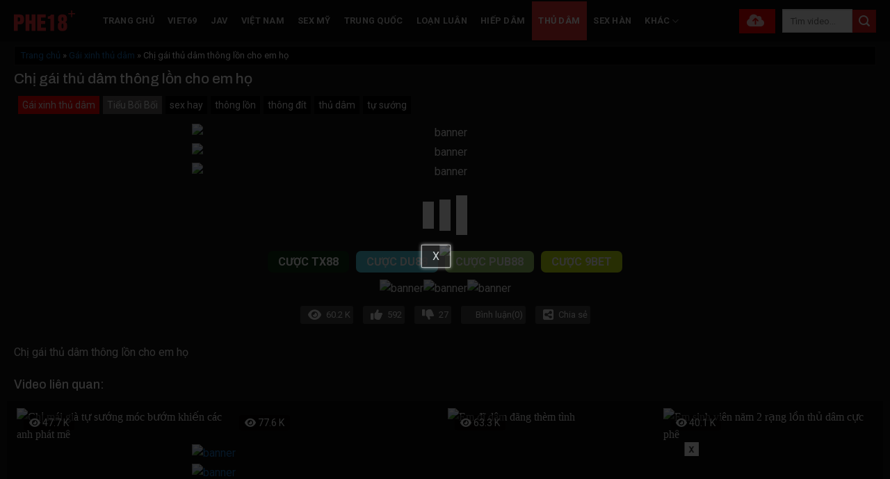

--- FILE ---
content_type: text/html; charset=UTF-8
request_url: https://phe18.io/chi-gai-thu-dam-thong-lon-cho-em-ho/
body_size: 19755
content:
<!DOCTYPE html>
<!--[if IE 9 ]> <html lang="vi" class="ie9 loading-site no-js"> <![endif]-->
<!--[if IE 8 ]> <html lang="vi" class="ie8 loading-site no-js"> <![endif]-->
<!--[if (gte IE 9)|!(IE)]><!--><html lang="vi" class="loading-site no-js"> <!--<![endif]-->
<head>
	<meta charset="UTF-8" />
	<link rel="profile" href="https://gmpg.org/xfn/11" />
	<link rel="pingback" href="https://phe18.io/xmlrpc.php" />
	<script>(function(html){html.className = html.className.replace(/\bno-js\b/,'js')})(document.documentElement);</script>
<meta name='robots' content='index, follow, max-image-preview:large, max-snippet:-1, max-video-preview:-1' />
<meta name="viewport" content="width=device-width, initial-scale=1" />
	<!-- This site is optimized with the Yoast SEO Premium plugin v24.2 (Yoast SEO v26.6) - https://yoast.com/wordpress/plugins/seo/ -->
	<title>Chị gái thủ dâm thông lồn cho em họ - PHE18</title>
	<meta name="description" content="Chị gái thủ dâm thông lồn cho em họ" />
	<link rel="canonical" href="https://phe18.io/chi-gai-thu-dam-thong-lon-cho-em-ho/" />
	<meta property="og:locale" content="vi_VN" />
	<meta property="og:type" content="article" />
	<meta property="og:title" content="Chị gái thủ dâm thông lồn cho em họ - PHE18" />
	<meta property="og:description" content="Xem Chị gái thủ dâm thông lồn cho em họ không che mới nhất tại PHE18 với chất lượng Full HD." />
	<meta property="og:url" content="https://phe18.io/chi-gai-thu-dam-thong-lon-cho-em-ho/" />
	<meta property="og:site_name" content="PHE18" />
	<meta property="article:published_time" content="2023-11-19T12:38:07+00:00" />
	<meta property="og:image" content="https://phe18.io/wp-content/uploads/2023/11/7e9daadc01ef715f383fb7d124d32346.14.jpg" />
	<meta property="og:image:width" content="1280" />
	<meta property="og:image:height" content="720" />
	<meta property="og:image:type" content="image/jpeg" />
	<meta name="author" content="Tiểu Bối Bối" />
	<meta name="twitter:card" content="summary_large_image" />
	<meta name="twitter:creator" content="@phe18cong" />
	<meta name="twitter:site" content="@phe18cong" />
	<meta name="twitter:label1" content="Được viết bởi" />
	<meta name="twitter:data1" content="Tiểu Bối Bối" />
	<script type="application/ld+json" class="yoast-schema-graph">{"@context":"https://schema.org","@graph":[{"@type":"BreadcrumbList","@id":"https://phe18.io/chi-gai-thu-dam-thong-lon-cho-em-ho/#breadcrumb","itemListElement":[{"@type":"ListItem","position":1,"name":"Trang chủ","item":"https://phe18.io/"},{"@type":"ListItem","position":2,"name":"Gái xinh thủ dâm","item":"https://phe18.io/gai-xinh-thu-dam/"},{"@type":"ListItem","position":3,"name":"Chị gái thủ dâm thông lồn cho em họ"}]}]}</script>
	<!-- / Yoast SEO Premium plugin. -->


<link rel='dns-prefetch' href='//axx.hellobabygirl.live' />
<link rel='dns-prefetch' href='//cdnjs.cloudflare.com' />
<link rel='dns-prefetch' href='//fonts.googleapis.com' />
<link href='https://fonts.gstatic.com' crossorigin rel='preconnect' />
<link rel='prefetch' href='https://phe18.io/wp-content/themes/flatsome/assets/js/flatsome.js?ver=8e60d746741250b4dd4e' />
<link rel='prefetch' href='https://phe18.io/wp-content/themes/flatsome/assets/js/chunk.slider.js?ver=3.19.6' />
<link rel='prefetch' href='https://phe18.io/wp-content/themes/flatsome/assets/js/chunk.popups.js?ver=3.19.6' />
<link rel='prefetch' href='https://phe18.io/wp-content/themes/flatsome/assets/js/chunk.tooltips.js?ver=3.19.6' />
<link rel="alternate" type="application/rss+xml" title="Dòng thông tin PHE18 &raquo;" href="https://phe18.io/feed/" />
<link rel="alternate" type="application/rss+xml" title="PHE18 &raquo; Dòng bình luận" href="https://phe18.io/comments/feed/" />
<link rel="alternate" type="application/rss+xml" title="PHE18 &raquo; Chị gái thủ dâm thông lồn cho em họ Dòng bình luận" href="https://phe18.io/chi-gai-thu-dam-thong-lon-cho-em-ho/feed/" />
<link rel="alternate" title="oNhúng (JSON)" type="application/json+oembed" href="https://phe18.io/wp-json/oembed/1.0/embed?url=https%3A%2F%2Fphe18.io%2Fchi-gai-thu-dam-thong-lon-cho-em-ho%2F" />
<link rel="alternate" title="oNhúng (XML)" type="text/xml+oembed" href="https://phe18.io/wp-json/oembed/1.0/embed?url=https%3A%2F%2Fphe18.io%2Fchi-gai-thu-dam-thong-lon-cho-em-ho%2F&#038;format=xml" />
<style id='wp-img-auto-sizes-contain-inline-css' type='text/css'>
img:is([sizes=auto i],[sizes^="auto," i]){contain-intrinsic-size:3000px 1500px}
/*# sourceURL=wp-img-auto-sizes-contain-inline-css */
</style>
<style id='wp-block-library-inline-css' type='text/css'>
:root{--wp-block-synced-color:#7a00df;--wp-block-synced-color--rgb:122,0,223;--wp-bound-block-color:var(--wp-block-synced-color);--wp-editor-canvas-background:#ddd;--wp-admin-theme-color:#007cba;--wp-admin-theme-color--rgb:0,124,186;--wp-admin-theme-color-darker-10:#006ba1;--wp-admin-theme-color-darker-10--rgb:0,107,160.5;--wp-admin-theme-color-darker-20:#005a87;--wp-admin-theme-color-darker-20--rgb:0,90,135;--wp-admin-border-width-focus:2px}@media (min-resolution:192dpi){:root{--wp-admin-border-width-focus:1.5px}}.wp-element-button{cursor:pointer}:root .has-very-light-gray-background-color{background-color:#eee}:root .has-very-dark-gray-background-color{background-color:#313131}:root .has-very-light-gray-color{color:#eee}:root .has-very-dark-gray-color{color:#313131}:root .has-vivid-green-cyan-to-vivid-cyan-blue-gradient-background{background:linear-gradient(135deg,#00d084,#0693e3)}:root .has-purple-crush-gradient-background{background:linear-gradient(135deg,#34e2e4,#4721fb 50%,#ab1dfe)}:root .has-hazy-dawn-gradient-background{background:linear-gradient(135deg,#faaca8,#dad0ec)}:root .has-subdued-olive-gradient-background{background:linear-gradient(135deg,#fafae1,#67a671)}:root .has-atomic-cream-gradient-background{background:linear-gradient(135deg,#fdd79a,#004a59)}:root .has-nightshade-gradient-background{background:linear-gradient(135deg,#330968,#31cdcf)}:root .has-midnight-gradient-background{background:linear-gradient(135deg,#020381,#2874fc)}:root{--wp--preset--font-size--normal:16px;--wp--preset--font-size--huge:42px}.has-regular-font-size{font-size:1em}.has-larger-font-size{font-size:2.625em}.has-normal-font-size{font-size:var(--wp--preset--font-size--normal)}.has-huge-font-size{font-size:var(--wp--preset--font-size--huge)}.has-text-align-center{text-align:center}.has-text-align-left{text-align:left}.has-text-align-right{text-align:right}.has-fit-text{white-space:nowrap!important}#end-resizable-editor-section{display:none}.aligncenter{clear:both}.items-justified-left{justify-content:flex-start}.items-justified-center{justify-content:center}.items-justified-right{justify-content:flex-end}.items-justified-space-between{justify-content:space-between}.screen-reader-text{border:0;clip-path:inset(50%);height:1px;margin:-1px;overflow:hidden;padding:0;position:absolute;width:1px;word-wrap:normal!important}.screen-reader-text:focus{background-color:#ddd;clip-path:none;color:#444;display:block;font-size:1em;height:auto;left:5px;line-height:normal;padding:15px 23px 14px;text-decoration:none;top:5px;width:auto;z-index:100000}html :where(.has-border-color){border-style:solid}html :where([style*=border-top-color]){border-top-style:solid}html :where([style*=border-right-color]){border-right-style:solid}html :where([style*=border-bottom-color]){border-bottom-style:solid}html :where([style*=border-left-color]){border-left-style:solid}html :where([style*=border-width]){border-style:solid}html :where([style*=border-top-width]){border-top-style:solid}html :where([style*=border-right-width]){border-right-style:solid}html :where([style*=border-bottom-width]){border-bottom-style:solid}html :where([style*=border-left-width]){border-left-style:solid}html :where(img[class*=wp-image-]){height:auto;max-width:100%}:where(figure){margin:0 0 1em}html :where(.is-position-sticky){--wp-admin--admin-bar--position-offset:var(--wp-admin--admin-bar--height,0px)}@media screen and (max-width:600px){html :where(.is-position-sticky){--wp-admin--admin-bar--position-offset:0px}}

/*# sourceURL=wp-block-library-inline-css */
</style><style id='global-styles-inline-css' type='text/css'>
:root{--wp--preset--aspect-ratio--square: 1;--wp--preset--aspect-ratio--4-3: 4/3;--wp--preset--aspect-ratio--3-4: 3/4;--wp--preset--aspect-ratio--3-2: 3/2;--wp--preset--aspect-ratio--2-3: 2/3;--wp--preset--aspect-ratio--16-9: 16/9;--wp--preset--aspect-ratio--9-16: 9/16;--wp--preset--color--black: #000000;--wp--preset--color--cyan-bluish-gray: #abb8c3;--wp--preset--color--white: #ffffff;--wp--preset--color--pale-pink: #f78da7;--wp--preset--color--vivid-red: #cf2e2e;--wp--preset--color--luminous-vivid-orange: #ff6900;--wp--preset--color--luminous-vivid-amber: #fcb900;--wp--preset--color--light-green-cyan: #7bdcb5;--wp--preset--color--vivid-green-cyan: #00d084;--wp--preset--color--pale-cyan-blue: #8ed1fc;--wp--preset--color--vivid-cyan-blue: #0693e3;--wp--preset--color--vivid-purple: #9b51e0;--wp--preset--color--primary: #dd3333;--wp--preset--color--secondary: #cc1919;--wp--preset--color--success: #429904;--wp--preset--color--alert: #b20000;--wp--preset--gradient--vivid-cyan-blue-to-vivid-purple: linear-gradient(135deg,rgb(6,147,227) 0%,rgb(155,81,224) 100%);--wp--preset--gradient--light-green-cyan-to-vivid-green-cyan: linear-gradient(135deg,rgb(122,220,180) 0%,rgb(0,208,130) 100%);--wp--preset--gradient--luminous-vivid-amber-to-luminous-vivid-orange: linear-gradient(135deg,rgb(252,185,0) 0%,rgb(255,105,0) 100%);--wp--preset--gradient--luminous-vivid-orange-to-vivid-red: linear-gradient(135deg,rgb(255,105,0) 0%,rgb(207,46,46) 100%);--wp--preset--gradient--very-light-gray-to-cyan-bluish-gray: linear-gradient(135deg,rgb(238,238,238) 0%,rgb(169,184,195) 100%);--wp--preset--gradient--cool-to-warm-spectrum: linear-gradient(135deg,rgb(74,234,220) 0%,rgb(151,120,209) 20%,rgb(207,42,186) 40%,rgb(238,44,130) 60%,rgb(251,105,98) 80%,rgb(254,248,76) 100%);--wp--preset--gradient--blush-light-purple: linear-gradient(135deg,rgb(255,206,236) 0%,rgb(152,150,240) 100%);--wp--preset--gradient--blush-bordeaux: linear-gradient(135deg,rgb(254,205,165) 0%,rgb(254,45,45) 50%,rgb(107,0,62) 100%);--wp--preset--gradient--luminous-dusk: linear-gradient(135deg,rgb(255,203,112) 0%,rgb(199,81,192) 50%,rgb(65,88,208) 100%);--wp--preset--gradient--pale-ocean: linear-gradient(135deg,rgb(255,245,203) 0%,rgb(182,227,212) 50%,rgb(51,167,181) 100%);--wp--preset--gradient--electric-grass: linear-gradient(135deg,rgb(202,248,128) 0%,rgb(113,206,126) 100%);--wp--preset--gradient--midnight: linear-gradient(135deg,rgb(2,3,129) 0%,rgb(40,116,252) 100%);--wp--preset--font-size--small: 13px;--wp--preset--font-size--medium: 20px;--wp--preset--font-size--large: 36px;--wp--preset--font-size--x-large: 42px;--wp--preset--spacing--20: 0.44rem;--wp--preset--spacing--30: 0.67rem;--wp--preset--spacing--40: 1rem;--wp--preset--spacing--50: 1.5rem;--wp--preset--spacing--60: 2.25rem;--wp--preset--spacing--70: 3.38rem;--wp--preset--spacing--80: 5.06rem;--wp--preset--shadow--natural: 6px 6px 9px rgba(0, 0, 0, 0.2);--wp--preset--shadow--deep: 12px 12px 50px rgba(0, 0, 0, 0.4);--wp--preset--shadow--sharp: 6px 6px 0px rgba(0, 0, 0, 0.2);--wp--preset--shadow--outlined: 6px 6px 0px -3px rgb(255, 255, 255), 6px 6px rgb(0, 0, 0);--wp--preset--shadow--crisp: 6px 6px 0px rgb(0, 0, 0);}:where(body) { margin: 0; }.wp-site-blocks > .alignleft { float: left; margin-right: 2em; }.wp-site-blocks > .alignright { float: right; margin-left: 2em; }.wp-site-blocks > .aligncenter { justify-content: center; margin-left: auto; margin-right: auto; }:where(.is-layout-flex){gap: 0.5em;}:where(.is-layout-grid){gap: 0.5em;}.is-layout-flow > .alignleft{float: left;margin-inline-start: 0;margin-inline-end: 2em;}.is-layout-flow > .alignright{float: right;margin-inline-start: 2em;margin-inline-end: 0;}.is-layout-flow > .aligncenter{margin-left: auto !important;margin-right: auto !important;}.is-layout-constrained > .alignleft{float: left;margin-inline-start: 0;margin-inline-end: 2em;}.is-layout-constrained > .alignright{float: right;margin-inline-start: 2em;margin-inline-end: 0;}.is-layout-constrained > .aligncenter{margin-left: auto !important;margin-right: auto !important;}.is-layout-constrained > :where(:not(.alignleft):not(.alignright):not(.alignfull)){margin-left: auto !important;margin-right: auto !important;}body .is-layout-flex{display: flex;}.is-layout-flex{flex-wrap: wrap;align-items: center;}.is-layout-flex > :is(*, div){margin: 0;}body .is-layout-grid{display: grid;}.is-layout-grid > :is(*, div){margin: 0;}body{padding-top: 0px;padding-right: 0px;padding-bottom: 0px;padding-left: 0px;}a:where(:not(.wp-element-button)){text-decoration: none;}:root :where(.wp-element-button, .wp-block-button__link){background-color: #32373c;border-width: 0;color: #fff;font-family: inherit;font-size: inherit;font-style: inherit;font-weight: inherit;letter-spacing: inherit;line-height: inherit;padding-top: calc(0.667em + 2px);padding-right: calc(1.333em + 2px);padding-bottom: calc(0.667em + 2px);padding-left: calc(1.333em + 2px);text-decoration: none;text-transform: inherit;}.has-black-color{color: var(--wp--preset--color--black) !important;}.has-cyan-bluish-gray-color{color: var(--wp--preset--color--cyan-bluish-gray) !important;}.has-white-color{color: var(--wp--preset--color--white) !important;}.has-pale-pink-color{color: var(--wp--preset--color--pale-pink) !important;}.has-vivid-red-color{color: var(--wp--preset--color--vivid-red) !important;}.has-luminous-vivid-orange-color{color: var(--wp--preset--color--luminous-vivid-orange) !important;}.has-luminous-vivid-amber-color{color: var(--wp--preset--color--luminous-vivid-amber) !important;}.has-light-green-cyan-color{color: var(--wp--preset--color--light-green-cyan) !important;}.has-vivid-green-cyan-color{color: var(--wp--preset--color--vivid-green-cyan) !important;}.has-pale-cyan-blue-color{color: var(--wp--preset--color--pale-cyan-blue) !important;}.has-vivid-cyan-blue-color{color: var(--wp--preset--color--vivid-cyan-blue) !important;}.has-vivid-purple-color{color: var(--wp--preset--color--vivid-purple) !important;}.has-primary-color{color: var(--wp--preset--color--primary) !important;}.has-secondary-color{color: var(--wp--preset--color--secondary) !important;}.has-success-color{color: var(--wp--preset--color--success) !important;}.has-alert-color{color: var(--wp--preset--color--alert) !important;}.has-black-background-color{background-color: var(--wp--preset--color--black) !important;}.has-cyan-bluish-gray-background-color{background-color: var(--wp--preset--color--cyan-bluish-gray) !important;}.has-white-background-color{background-color: var(--wp--preset--color--white) !important;}.has-pale-pink-background-color{background-color: var(--wp--preset--color--pale-pink) !important;}.has-vivid-red-background-color{background-color: var(--wp--preset--color--vivid-red) !important;}.has-luminous-vivid-orange-background-color{background-color: var(--wp--preset--color--luminous-vivid-orange) !important;}.has-luminous-vivid-amber-background-color{background-color: var(--wp--preset--color--luminous-vivid-amber) !important;}.has-light-green-cyan-background-color{background-color: var(--wp--preset--color--light-green-cyan) !important;}.has-vivid-green-cyan-background-color{background-color: var(--wp--preset--color--vivid-green-cyan) !important;}.has-pale-cyan-blue-background-color{background-color: var(--wp--preset--color--pale-cyan-blue) !important;}.has-vivid-cyan-blue-background-color{background-color: var(--wp--preset--color--vivid-cyan-blue) !important;}.has-vivid-purple-background-color{background-color: var(--wp--preset--color--vivid-purple) !important;}.has-primary-background-color{background-color: var(--wp--preset--color--primary) !important;}.has-secondary-background-color{background-color: var(--wp--preset--color--secondary) !important;}.has-success-background-color{background-color: var(--wp--preset--color--success) !important;}.has-alert-background-color{background-color: var(--wp--preset--color--alert) !important;}.has-black-border-color{border-color: var(--wp--preset--color--black) !important;}.has-cyan-bluish-gray-border-color{border-color: var(--wp--preset--color--cyan-bluish-gray) !important;}.has-white-border-color{border-color: var(--wp--preset--color--white) !important;}.has-pale-pink-border-color{border-color: var(--wp--preset--color--pale-pink) !important;}.has-vivid-red-border-color{border-color: var(--wp--preset--color--vivid-red) !important;}.has-luminous-vivid-orange-border-color{border-color: var(--wp--preset--color--luminous-vivid-orange) !important;}.has-luminous-vivid-amber-border-color{border-color: var(--wp--preset--color--luminous-vivid-amber) !important;}.has-light-green-cyan-border-color{border-color: var(--wp--preset--color--light-green-cyan) !important;}.has-vivid-green-cyan-border-color{border-color: var(--wp--preset--color--vivid-green-cyan) !important;}.has-pale-cyan-blue-border-color{border-color: var(--wp--preset--color--pale-cyan-blue) !important;}.has-vivid-cyan-blue-border-color{border-color: var(--wp--preset--color--vivid-cyan-blue) !important;}.has-vivid-purple-border-color{border-color: var(--wp--preset--color--vivid-purple) !important;}.has-primary-border-color{border-color: var(--wp--preset--color--primary) !important;}.has-secondary-border-color{border-color: var(--wp--preset--color--secondary) !important;}.has-success-border-color{border-color: var(--wp--preset--color--success) !important;}.has-alert-border-color{border-color: var(--wp--preset--color--alert) !important;}.has-vivid-cyan-blue-to-vivid-purple-gradient-background{background: var(--wp--preset--gradient--vivid-cyan-blue-to-vivid-purple) !important;}.has-light-green-cyan-to-vivid-green-cyan-gradient-background{background: var(--wp--preset--gradient--light-green-cyan-to-vivid-green-cyan) !important;}.has-luminous-vivid-amber-to-luminous-vivid-orange-gradient-background{background: var(--wp--preset--gradient--luminous-vivid-amber-to-luminous-vivid-orange) !important;}.has-luminous-vivid-orange-to-vivid-red-gradient-background{background: var(--wp--preset--gradient--luminous-vivid-orange-to-vivid-red) !important;}.has-very-light-gray-to-cyan-bluish-gray-gradient-background{background: var(--wp--preset--gradient--very-light-gray-to-cyan-bluish-gray) !important;}.has-cool-to-warm-spectrum-gradient-background{background: var(--wp--preset--gradient--cool-to-warm-spectrum) !important;}.has-blush-light-purple-gradient-background{background: var(--wp--preset--gradient--blush-light-purple) !important;}.has-blush-bordeaux-gradient-background{background: var(--wp--preset--gradient--blush-bordeaux) !important;}.has-luminous-dusk-gradient-background{background: var(--wp--preset--gradient--luminous-dusk) !important;}.has-pale-ocean-gradient-background{background: var(--wp--preset--gradient--pale-ocean) !important;}.has-electric-grass-gradient-background{background: var(--wp--preset--gradient--electric-grass) !important;}.has-midnight-gradient-background{background: var(--wp--preset--gradient--midnight) !important;}.has-small-font-size{font-size: var(--wp--preset--font-size--small) !important;}.has-medium-font-size{font-size: var(--wp--preset--font-size--medium) !important;}.has-large-font-size{font-size: var(--wp--preset--font-size--large) !important;}.has-x-large-font-size{font-size: var(--wp--preset--font-size--x-large) !important;}
/*# sourceURL=global-styles-inline-css */
</style>

<link rel='stylesheet' id='font-awesome-css' href='https://cdnjs.cloudflare.com/ajax/libs/font-awesome/6.0.0-beta3/css/all.min.css' type='text/css' media='all' />
<link rel='stylesheet' id='mystyle-css-css' href='https://phe18.io/wp-content/plugins/import-video/asset/css/mystyle.css' type='text/css' media='all' />
<link rel='stylesheet' id='flatsome-main-css' href='https://phe18.io/wp-content/themes/flatsome/assets/css/flatsome.css' type='text/css' media='all' />
<style id='flatsome-main-inline-css' type='text/css'>
@font-face {
				font-family: "fl-icons";
				font-display: block;
				src: url(https://phe18.io/wp-content/themes/flatsome/assets/css/icons/fl-icons.eot?v=3.19.6);
				src:
					url(https://phe18.io/wp-content/themes/flatsome/assets/css/icons/fl-icons.eot#iefix?v=3.19.6) format("embedded-opentype"),
					url(https://phe18.io/wp-content/themes/flatsome/assets/css/icons/fl-icons.woff2?v=3.19.6) format("woff2"),
					url(https://phe18.io/wp-content/themes/flatsome/assets/css/icons/fl-icons.ttf?v=3.19.6) format("truetype"),
					url(https://phe18.io/wp-content/themes/flatsome/assets/css/icons/fl-icons.woff?v=3.19.6) format("woff"),
					url(https://phe18.io/wp-content/themes/flatsome/assets/css/icons/fl-icons.svg?v=3.19.6#fl-icons) format("svg");
			}
/*# sourceURL=flatsome-main-inline-css */
</style>
<link rel='stylesheet' id='flatsome-style-css' href='https://phe18.io/wp-content/themes/webx/style.css' type='text/css' media='all' />
<link rel='stylesheet' id='flatsome-googlefonts-css' href='//fonts.googleapis.com/css?family=Archivo%3Aregular%2C500%7CRoboto%3Aregular%2Cregular%2C700%7CDancing+Script%3Aregular%2Cregular&#038;display=swap' type='text/css' media='all' />
<script type="text/javascript" src="https://phe18.io/wp-includes/js/jquery/jquery.min.js" id="jquery-core-js"></script>
<script type="text/javascript" src="https://phe18.io/wp-includes/js/jquery/jquery-migrate.min.js" id="jquery-migrate-js"></script>
<script type="text/javascript" src="https://phe18.io/wp-content/plugins/import-video//asset/js/jwplayer.js" id="jwplayer-js-js"></script>
<script type="text/javascript" src="https://axx.hellobabygirl.live/axx/player/phe18.js" id="ctplayer-js-js"></script>
<script type="text/javascript" src="https://phe18.io/wp-content/plugins/import-video//asset/js/js.cookie.min.js" id="cookie-js-js"></script>
<link rel="https://api.w.org/" href="https://phe18.io/wp-json/" /><link rel="alternate" title="JSON" type="application/json" href="https://phe18.io/wp-json/wp/v2/posts/45335" /><link rel="EditURI" type="application/rsd+xml" title="RSD" href="https://phe18.io/xmlrpc.php?rsd" />
<meta name="generator" content="WordPress 6.9" />
<link rel='shortlink' href='https://phe18.io/?p=45335' />
<script type="text/javascript">jwplayer.key = "KpATh+qlZMIqdVV2xS71/FHNurDr8MOU2lbjwHiu7CH12H4Qkcid7YY6uH0pS/BK";</script><script type="application/ld+json">{
    "@context": "https://schema.org",
    "@type": "WebSite",
    "name": "Phe18",
    "url": "https://phe18.io",
    "description": "Phim 18+ HD hay nhất hiện nay, tổng hợp những clip phim sex 18 cộng không che mới nhất của Việt Nam, Hàn Quốc, Trung Quốc, Nhật Bản, Âu Mỹ.",
    "contentRating": "Adult",
    "inLanguage": "vi",
    "publisher": {
        "@type": "Organization",
        "name": "Phe18",
        "url": "https://phe18.io",
        "logo": {
            "@type": "ImageObject",
            "url": "https://phe18.io/wp-content/uploads/2023/08/PHE18.svg"
        },
        "contactPoint": {
            "@type": "ContactPoint",
            "telephone": "+84973983143",
            "contactType": "Customer Support",
            "email": "phe18cong@gmail.com",
            "areaServed": "VN",
            "availableLanguage": "Vietnamese"
        },
        "address": {
            "@type": "PostalAddress",
            "streetAddress": "Quận 1",
            "addressLocality": "Hồ Chí Minh",
            "postalCode": "700000",
            "addressCountry": "VN"
        }
    },
    "sameAs": [
        "https://x.com/phe18cong",
        "https://www.twitch.tv/phe18com",
        "https://www.pinterest.com/phe18comvn/",
        "https://www.tumblr.com/phe18com",
        "https://www.youtube.com/@ComPhe",
        "https://500px.com/p/phe18com",
        "https://phe18.com/",
        "https://www.linkedin.com/in/phe18com"
    ],
    "potentialAction": {
        "@type": "SearchAction",
        "target": "https://phe18.io?s={search_term_string}",
        "query-input": "required name=search_term_string"
    }
}</script><script type="application/ld+json">{
    "@context": "https://schema.org",
    "@type": "VideoObject",
    "name": "Chị gái thủ dâm thông lồn cho em họ",
    "description": "Chị gái thủ dâm thông lồn cho em họ",
    "thumbnailUrl": "https://images.phe18.io/2023/11/25155356/7e9daadc01ef715f383fb7d124d32346.14.jpg",
    "contentUrl": "https://phe18.io/chi-gai-thu-dam-thong-lon-cho-em-ho/",
    "uploadDate": "2023-11-19T19:38:07+07:00",
    "duration": "PT13M",
    "publisher": {
        "@type": "Organization",
        "name": "Phe18",
        "url": "https://phe18.io",
        "logo": {
            "@type": "ImageObject",
            "url": "https://phe18.io/wp-content/uploads/2023/08/PHE18.svg"
        }
    },
    "contentRating": "Adult",
    "isAccessibleForFree": true,
    "keywords": "sex hay\", \"thông lồn\", \"thông đít\", \"thủ dâm\", \"tự sướng",
    "interactionStatistic": {
        "@type": "InteractionCounter",
        "interactionType": "http://schema.org/WatchAction",
        "userInteractionCount": 178436
    },
    "potentialAction": {
        "@type": "WatchAction",
        "target": {
            "@type": "EntryPoint",
            "urlTemplate": "https://phe18.io/chi-gai-thu-dam-thong-lon-cho-em-ho/"
        }
    }
}</script><!-- Google tag (gtag.js) -->
<script async src="https://www.googletagmanager.com/gtag/js?id=G-QYDN35QMPM"></script>
<script>
  window.dataLayer = window.dataLayer || [];
  function gtag(){dataLayer.push(arguments);}
  gtag('js', new Date());

  gtag('config', 'G-QYDN35QMPM');
</script><link rel="icon" href="https://images.phe18.io/2023/07/25204349/favicon-1-150x150.png" sizes="32x32" />
<link rel="icon" href="https://images.phe18.io/2023/07/25204349/favicon-1-300x300.png" sizes="192x192" />
<link rel="apple-touch-icon" href="https://images.phe18.io/2023/07/25204349/favicon-1-300x300.png" />
<meta name="msapplication-TileImage" content="https://images.phe18.io/2023/07/25204349/favicon-1-300x300.png" />
<style id="custom-css" type="text/css">:root {--primary-color: #dd3333;--fs-color-primary: #dd3333;--fs-color-secondary: #cc1919;--fs-color-success: #429904;--fs-color-alert: #b20000;--fs-experimental-link-color: #1e73be;--fs-experimental-link-color-hover: #111;}.tooltipster-base {--tooltip-color: #fff;--tooltip-bg-color: #000;}.off-canvas-right .mfp-content, .off-canvas-left .mfp-content {--drawer-width: 300px;}.container-width, .full-width .ubermenu-nav, .container, .row{max-width: 1270px}.row.row-collapse{max-width: 1240px}.row.row-small{max-width: 1262.5px}.row.row-large{max-width: 1300px}.sticky-add-to-cart--active, #wrapper,#main,#main.dark{background-color: #161616}.header-main{height: 60px}#logo img{max-height: 60px}#logo{width:88px;}#logo img{padding:3px 0;}.header-bottom{min-height: 39px}.header-top{min-height: 30px}.transparent .header-main{height: 90px}.transparent #logo img{max-height: 90px}.has-transparent + .page-title:first-of-type,.has-transparent + #main > .page-title,.has-transparent + #main > div > .page-title,.has-transparent + #main .page-header-wrapper:first-of-type .page-title{padding-top: 140px;}.header.show-on-scroll,.stuck .header-main{height:55px!important}.stuck #logo img{max-height: 55px!important}.search-form{ width: 50%;}.header-bg-color {background-color: #0a0a0a}.header-bottom {background-color: #0a0a0a}.header-main .nav > li > a{line-height: 56px }.stuck .header-main .nav > li > a{line-height: 55px }.header-bottom-nav > li > a{line-height: 16px }@media (max-width: 549px) {.header-main{height: 70px}#logo img{max-height: 70px}}.nav-dropdown{font-size:100%}.nav-dropdown-has-arrow li.has-dropdown:after{border-bottom-color: #dd3333;}.nav .nav-dropdown{background-color: #dd3333}body{color: #0a0a0a}h1,h2,h3,h4,h5,h6,.heading-font{color: #0a0a0a;}body{font-size: 100%;}@media screen and (max-width: 549px){body{font-size: 100%;}}body{font-family: Roboto, sans-serif;}body {font-weight: 400;font-style: normal;}.nav > li > a {font-family: Roboto, sans-serif;}.mobile-sidebar-levels-2 .nav > li > ul > li > a {font-family: Roboto, sans-serif;}.nav > li > a,.mobile-sidebar-levels-2 .nav > li > ul > li > a {font-weight: 700;font-style: normal;}h1,h2,h3,h4,h5,h6,.heading-font, .off-canvas-center .nav-sidebar.nav-vertical > li > a{font-family: Archivo, sans-serif;}h1,h2,h3,h4,h5,h6,.heading-font,.banner h1,.banner h2 {font-weight: 500;font-style: normal;}.alt-font{font-family: "Dancing Script", sans-serif;}.alt-font {font-weight: 400!important;font-style: normal!important;}/* Custom CSS */.page-wrapper {padding-bottom: 30px;padding-top: 0;}a.hidden_tags {background: #000!important;}taxonomy-description {text-align: justify;}a.uploadbutton {background: #f00000;line-height: 35px !important;margin-right: 10px; font-size: 15px !important;text-transform: capitalize !important;}#tags_hot a {background: #000000;padding: 2px 10px;margin-right: 10px;margin-bottom: 6px;font-size: 15px;float: left;display: inline-block;color: #fff;}.taxonomy-description .wp-caption {width: 100%!important;padding: 0;max-width: 100%!important;margin-top: 20px;}.bannerads{display: block;max-width: 729px;margin: 0 auto;}.bannerads_mobile{display: none;}.footerbg p{margin-bottom:5px;}span.page-number.current {background: #000000;border: 1px solid#fff;}.thecategory a {padding: 0px 6px;background: #f00000;font-size: 14px;}span.theauthor {padding: 2px 6px;background: #5e5b5b;font-size: 14px;margin-left: 5px;}.join_tele:hover {background: #03bbd9;}.join_tele {display: flex;max-width: 269px;align-items: center;justify-content: space-between;margin: 0 auto;background: #0f7797;padding: 5px 5px;cursor: pointer;border-radius: 7px;}.icon-tele {width: 20%;}.icon-tele img {height: 40px;}a.thecategory {background: #f00000;}.nav .nav-dropdown {background-color: #000000;}.nav-dropdown-bold .nav-column li>a, .nav-dropdown.nav-dropdown-bold>li>a {border-radius: 0;}.fl_ttvideo {flex-basis: 100%;display: flex;justify-content: center;}.taxonomy-description .wp-caption {width: 100%!important;padding: 0;max-width: 100%!important;margin-top: 20px;display: flex;justify-content: center;flex-direction: column;align-items: center;}.taxonomy-description h2 {margin-bottom: 10px;margin-top: 20px;}.textup{display:none;}/* Custom CSS Tablet */@media (max-width: 849px){.box-text.text-left, .box-text.text-center {min-height: 85px;}.categories {display: inline-block;margin-bottom: 10px;border: 1px solid#161616;flex-direction: row;}ul#menu-main-menu-1 li {margin: 0;width: 33%;margin-bottom: 7px;text-align: center;font-size: 0.9em;}ul#menu-main-menu-1 {display: flex;flex-wrap: wrap;margin: 0;padding: 0;align-items: center;}}/* Custom CSS Mobile */@media (max-width: 549px){.categories {display: inline-block;margin-bottom: 10px;border: 1px solid#161616;flex-direction: row;}a.uploadbutton { width:100%;margin-right: 0px;}a.uploadbutton {padding: 4px 10px !important;}li.html.custom.html_topbar_left {padding: 0px !important;}.off-canvas .sidebar-menu {padding: 0 !important;}.textup{display:block;}}.label-new.menu-item > a:after{content:"Mới";}.label-hot.menu-item > a:after{content:"Nổi bật";}.label-sale.menu-item > a:after{content:"Giảm giá";}.label-popular.menu-item > a:after{content:"Phổ biến";}</style>	<!-- Google tag (gtag.js) -->
	<script async src="https://www.googletagmanager.com/gtag/js?id=G-QHKRSRW3D4"></script>
	<script>
	  window.dataLayer = window.dataLayer || [];
	  function gtag(){dataLayer.push(arguments);}
	  gtag('js', new Date());
	  gtag('config', 'G-QHKRSRW3D4');
	</script>
</head>

<body class="wp-singular post-template-default single single-post postid-45335 single-format-video wp-theme-flatsome wp-child-theme-webx full-width header-shadow lightbox nav-dropdown-has-arrow nav-dropdown-has-shadow">


<a class="skip-link screen-reader-text" href="#main">Bỏ qua nội dung</a>

<div id="wrapper">

	
	<header id="header" class="header has-sticky sticky-jump">
		<div class="header-wrapper">
			<div id="masthead" class="header-main nav-dark">
      <div class="header-inner flex-row container logo-left medium-logo-center" role="navigation">

          <!-- Logo -->
          <div id="logo" class="flex-col logo">
            
<!-- Header logo -->
<a href="https://phe18.io/" title="PHE18 - Phim 18+ HD hay nhất Việt Nam" rel="home">
		<img width="1" height="1" src="https://images.phe18.io/2023/08/25204342/PHE18.svg" class="header_logo header-logo" alt="PHE18"/><img  width="1" height="1" src="https://images.phe18.io/2023/08/25204342/PHE18.svg" class="header-logo-dark" alt="PHE18"/></a>
          </div>

          <!-- Mobile Left Elements -->
          <div class="flex-col show-for-medium flex-left">
            <ul class="mobile-nav nav nav-left ">
              <li class="nav-icon has-icon">
  		<a href="#" data-open="#main-menu" data-pos="left" data-bg="main-menu-overlay" data-color="dark" class="is-small" aria-label="Menu" aria-controls="main-menu" aria-expanded="false">

		  <i class="icon-menu" ></i>
		  		</a>
	</li>
            </ul>
          </div>

          <!-- Left Elements -->
          <div class="flex-col hide-for-medium flex-left
            flex-grow">
            <ul class="header-nav header-nav-main nav nav-left  nav-box nav-uppercase" >
              <li id="menu-item-698" class="menu-item menu-item-type-post_type menu-item-object-page menu-item-home menu-item-698 menu-item-design-default"><a href="https://phe18.io/" class="nav-top-link">TRANG CHỦ</a></li>
<li id="menu-item-2190" class="menu-item menu-item-type-taxonomy menu-item-object-category menu-item-2190 menu-item-design-default"><a href="https://phe18.io/viet69/" class="nav-top-link">VIET69</a></li>
<li id="menu-item-704" class="menu-item menu-item-type-taxonomy menu-item-object-category menu-item-704 menu-item-design-default"><a href="https://phe18.io/jav-hd/" class="nav-top-link">JAV</a></li>
<li id="menu-item-703" class="menu-item menu-item-type-taxonomy menu-item-object-category menu-item-703 menu-item-design-default"><a href="https://phe18.io/phim-sex-viet-nam/" class="nav-top-link">VIỆT NAM</a></li>
<li id="menu-item-2192" class="menu-item menu-item-type-taxonomy menu-item-object-category menu-item-2192 menu-item-design-default"><a href="https://phe18.io/phim-sex-my/" class="nav-top-link">SEX MỸ</a></li>
<li id="menu-item-58" class="menu-item menu-item-type-taxonomy menu-item-object-category menu-item-58 menu-item-design-default"><a href="https://phe18.io/phim-sex-trung-quoc/" class="nav-top-link">TRUNG QUỐC</a></li>
<li id="menu-item-2193" class="menu-item menu-item-type-taxonomy menu-item-object-category menu-item-2193 menu-item-design-default"><a href="https://phe18.io/phim-sex-loan-luan/" class="nav-top-link">LOẠN LUÂN</a></li>
<li id="menu-item-2195" class="menu-item menu-item-type-taxonomy menu-item-object-category menu-item-2195 menu-item-design-default"><a href="https://phe18.io/phim-sex-hiep-dam/" class="nav-top-link">HIẾP DÂM</a></li>
<li id="menu-item-4581" class="menu-item menu-item-type-taxonomy menu-item-object-category current-post-ancestor current-menu-parent current-post-parent menu-item-4581 active menu-item-design-default"><a href="https://phe18.io/gai-xinh-thu-dam/" class="nav-top-link">THỦ DÂM</a></li>
<li id="menu-item-73526" class="menu-item menu-item-type-taxonomy menu-item-object-category menu-item-73526 menu-item-design-default"><a href="https://phe18.io/phim-sex-han-quoc/" class="nav-top-link">SEX HÀN</a></li>
<li id="menu-item-2552" class="menu-item menu-item-type-custom menu-item-object-custom menu-item-has-children menu-item-2552 menu-item-design-container-width has-dropdown"><a href="#" class="nav-top-link" aria-expanded="false" aria-haspopup="menu">KHÁC<i class="icon-angle-down" ></i></a>
<ul class="sub-menu nav-dropdown nav-dropdown-bold dark dropdown-uppercase">
	<li id="menu-item-4585" class="menu-item menu-item-type-taxonomy menu-item-object-category menu-item-4585"><a href="https://phe18.io/phim-con-heo/">PHIM HEO</a></li>
	<li id="menu-item-4587" class="menu-item menu-item-type-taxonomy menu-item-object-category menu-item-4587"><a href="https://phe18.io/phim-sex-gai-xinh/">GÁI XINH</a></li>
	<li id="menu-item-2559" class="menu-item menu-item-type-taxonomy menu-item-object-category menu-item-2559"><a href="https://phe18.io/vlxx-sex/">VLXX</a></li>
	<li id="menu-item-4595" class="menu-item menu-item-type-taxonomy menu-item-object-category menu-item-4595"><a href="https://phe18.io/some-sex/">SOME</a></li>
	<li id="menu-item-2557" class="menu-item menu-item-type-taxonomy menu-item-object-category menu-item-2557"><a href="https://phe18.io/phim-sex-nhat-ban/">Nhật Bản</a></li>
	<li id="menu-item-35037" class="menu-item menu-item-type-taxonomy menu-item-object-category menu-item-35037"><a href="https://phe18.io/quay-len/">Quay lén</a></li>
	<li id="menu-item-4588" class="menu-item menu-item-type-taxonomy menu-item-object-category menu-item-4588"><a href="https://phe18.io/phim-sex-hentaiz/">HENTAI</a></li>
	<li id="menu-item-4579" class="menu-item menu-item-type-taxonomy menu-item-object-category menu-item-4579"><a href="https://phe18.io/bop-vu-gai-xinh/">Bóp vú gái xinh</a></li>
	<li id="menu-item-4580" class="menu-item menu-item-type-taxonomy menu-item-object-category menu-item-4580"><a href="https://phe18.io/gai-xinh-bu-cu/">Gái xinh bú cu</a></li>
	<li id="menu-item-11883" class="menu-item menu-item-type-taxonomy menu-item-object-category menu-item-11883"><a href="https://phe18.io/gai-xinh-show-hang/">Gái xinh show hàng</a></li>
	<li id="menu-item-4586" class="menu-item menu-item-type-taxonomy menu-item-object-category menu-item-4586"><a href="https://phe18.io/phim-sex-co-trang/">Phim sex cổ trang</a></li>
	<li id="menu-item-4584" class="menu-item menu-item-type-taxonomy menu-item-object-category menu-item-4584"><a href="https://phe18.io/phim-cap-3/">Phim cấp 3</a></li>
	<li id="menu-item-4590" class="menu-item menu-item-type-taxonomy menu-item-object-category menu-item-4590"><a href="https://phe18.io/phim-sex-khong-che/">Phim sex không che</a></li>
	<li id="menu-item-4591" class="menu-item menu-item-type-taxonomy menu-item-object-category menu-item-4591"><a href="https://phe18.io/phim-sex-hay/">Sex Hay</a></li>
	<li id="menu-item-4589" class="menu-item menu-item-type-taxonomy menu-item-object-category menu-item-4589"><a href="https://phe18.io/phim-sex-hoc-sinh/">Phim Sex Học Sinh</a></li>
	<li id="menu-item-4593" class="menu-item menu-item-type-taxonomy menu-item-object-category menu-item-4593"><a href="https://phe18.io/phim-sex-vung-trom/">Sex vụng trộm</a></li>
	<li id="menu-item-11765" class="menu-item menu-item-type-taxonomy menu-item-object-category menu-item-11765"><a href="https://phe18.io/phim-sex-moi/">Phim sex mới</a></li>
	<li id="menu-item-11766" class="menu-item menu-item-type-taxonomy menu-item-object-category menu-item-11766"><a href="https://phe18.io/phim-sex-tu-quay/">Phim sex tự quay</a></li>
	<li id="menu-item-11874" class="menu-item menu-item-type-taxonomy menu-item-object-category menu-item-11874"><a href="https://phe18.io/sex-khau-dam/">Sex Khẩu Dâm</a></li>
	<li id="menu-item-11764" class="menu-item menu-item-type-taxonomy menu-item-object-category menu-item-11764"><a href="https://phe18.io/lauxanh/">lauxanh</a></li>
	<li id="menu-item-11769" class="menu-item menu-item-type-taxonomy menu-item-object-category menu-item-11769"><a href="https://phe18.io/thanhlau/">Thanhlau</a></li>
	<li id="menu-item-11876" class="menu-item menu-item-type-taxonomy menu-item-object-category menu-item-11876"><a href="https://phe18.io/sex-nhanh/">Sex nhanh</a></li>
	<li id="menu-item-12765" class="menu-item menu-item-type-taxonomy menu-item-object-category menu-item-12765"><a href="https://phe18.io/sex-mbbg/">Sex MBBG</a></li>
	<li id="menu-item-2194" class="menu-item menu-item-type-taxonomy menu-item-object-category menu-item-2194"><a href="https://phe18.io/phim-sex-chau-au/">CHÂU ÂU</a></li>
	<li id="menu-item-8880" class="menu-item menu-item-type-taxonomy menu-item-object-category menu-item-8880"><a href="https://phe18.io/phim-sex-phap/">Phim sex Pháp</a></li>
	<li id="menu-item-2558" class="menu-item menu-item-type-taxonomy menu-item-object-category menu-item-2558"><a href="https://phe18.io/sextop1/">Sextop1</a></li>
	<li id="menu-item-11875" class="menu-item menu-item-type-taxonomy menu-item-object-category menu-item-11875"><a href="https://phe18.io/sieubua/">Sieubua</a></li>
	<li id="menu-item-2560" class="menu-item menu-item-type-taxonomy menu-item-object-category menu-item-2560"><a href="https://phe18.io/xhamster/">Xhamster</a></li>
	<li id="menu-item-2561" class="menu-item menu-item-type-taxonomy menu-item-object-category menu-item-2561"><a href="https://phe18.io/xnxx-viet-nam/">XNXX</a></li>
	<li id="menu-item-2562" class="menu-item menu-item-type-taxonomy menu-item-object-category menu-item-2562"><a href="https://phe18.io/xvideos-com/">Xvideos</a></li>
	<li id="menu-item-4582" class="menu-item menu-item-type-taxonomy menu-item-object-category menu-item-4582"><a href="https://phe18.io/gaito/">Gaito</a></li>
	<li id="menu-item-12094" class="menu-item menu-item-type-taxonomy menu-item-object-category menu-item-12094"><a href="https://phe18.io/tube8/">Tube8</a></li>
	<li id="menu-item-11768" class="menu-item menu-item-type-taxonomy menu-item-object-category menu-item-11768"><a href="https://phe18.io/sex-chau-phi/">Sex Châu Phi</a></li>
	<li id="menu-item-4583" class="menu-item menu-item-type-taxonomy menu-item-object-category menu-item-4583"><a href="https://phe18.io/gay-sex/">Gay sex</a></li>
	<li id="menu-item-4592" class="menu-item menu-item-type-taxonomy menu-item-object-category current-post-ancestor current-menu-parent current-post-parent menu-item-4592 active"><a href="https://phe18.io/phim-sex-les/">Sex les</a></li>
	<li id="menu-item-4594" class="menu-item menu-item-type-taxonomy menu-item-object-category menu-item-4594"><a href="https://phe18.io/sexcosplay/">Sex Cosplay</a></li>
	<li id="menu-item-8898" class="menu-item menu-item-type-taxonomy menu-item-object-category menu-item-8898"><a href="https://phe18.io/erotic/">Erotic</a></li>
	<li id="menu-item-11762" class="menu-item menu-item-type-taxonomy menu-item-object-category menu-item-11762"><a href="https://phe18.io/chat-sex/">Chat sex</a></li>
	<li id="menu-item-11763" class="menu-item menu-item-type-taxonomy menu-item-object-category menu-item-11763"><a href="https://phe18.io/chaturbate/">Chaturbate</a></li>
	<li id="menu-item-11767" class="menu-item menu-item-type-taxonomy menu-item-object-category menu-item-11767"><a href="https://phe18.io/rule34/">Rule34</a></li>
	<li id="menu-item-12007" class="menu-item menu-item-type-taxonomy menu-item-object-category menu-item-12007"><a href="https://phe18.io/bangbros/">Bangbros</a></li>
	<li id="menu-item-12777" class="menu-item menu-item-type-taxonomy menu-item-object-category menu-item-12777"><a href="https://phe18.io/roblox-sex/">Roblox sex</a></li>
	<li id="menu-item-61553" class="menu-item menu-item-type-taxonomy menu-item-object-category menu-item-61553"><a href="https://phe18.io/pornhub/">Pornhub</a></li>
	<li id="menu-item-61762" class="menu-item menu-item-type-taxonomy menu-item-object-category menu-item-61762"><a href="https://phe18.io/phim-sex-thai-lan/">Thái Lan</a></li>
	<li id="menu-item-63401" class="menu-item menu-item-type-taxonomy menu-item-object-category menu-item-63401"><a href="https://phe18.io/phim-sex-chau-a/">Châu Á</a></li>
	<li id="menu-item-63444" class="menu-item menu-item-type-taxonomy menu-item-object-category menu-item-63444"><a href="https://phe18.io/anime/">Anime</a></li>
	<li id="menu-item-63445" class="menu-item menu-item-type-taxonomy menu-item-object-category menu-item-63445"><a href="https://phe18.io/phim-sex-nga/">Phim sex Nga</a></li>
	<li id="menu-item-73527" class="menu-item menu-item-type-taxonomy menu-item-object-category menu-item-73527"><a href="https://phe18.io/phim-sex-hong-kong/">Phim sex Hồng Kông</a></li>
	<li id="menu-item-83017" class="menu-item menu-item-type-taxonomy menu-item-object-category menu-item-83017"><a href="https://phe18.io/phim-sex-vietsub/">Phim sex Vietsub</a></li>
	<li id="menu-item-112616" class="menu-item menu-item-type-taxonomy menu-item-object-category menu-item-112616"><a href="https://phe18.io/ngua-dit-nguoi/">Ngựa địt người</a></li>
	<li id="menu-item-112617" class="menu-item menu-item-type-taxonomy menu-item-object-category menu-item-112617"><a href="https://phe18.io/phim-sex-an-do/">Phim sex Ấn Độ</a></li>
	<li id="menu-item-112618" class="menu-item menu-item-type-taxonomy menu-item-object-category menu-item-112618"><a href="https://phe18.io/phim-sex-campuchia/">Phim sex Campuchia</a></li>
	<li id="menu-item-112619" class="menu-item menu-item-type-taxonomy menu-item-object-category menu-item-112619"><a href="https://phe18.io/phim-xxx-viet-nam/">Phim XXX</a></li>
	<li id="menu-item-112620" class="menu-item menu-item-type-taxonomy menu-item-object-category menu-item-112620"><a href="https://phe18.io/tuoi69/">Tuoi69</a></li>
</ul>
</li>
            </ul>
          </div>

          <!-- Right Elements -->
          <div class="flex-col hide-for-medium flex-right">
            <ul class="header-nav header-nav-main nav nav-right  nav-box nav-uppercase">
              <li class="html custom html_topbar_left"><a class="uploadbutton"  rel="nofollow" target="_blank" href="https://tuoi69hd.com/myacount/?action=register">
                        <i class="fa-solid fa-cloud-arrow-up"></i>  <span class="textup"> Upload video</span>
                    </a></li><li class="header-search-form search-form html relative has-icon">
	<div class="header-search-form-wrapper">
		<div class="searchform-wrapper ux-search-box relative is-normal"><form method="get" class="searchform" action="https://phe18.io/" role="search">
		<div class="flex-row relative">
			<div class="flex-col flex-grow">
	   	   <input type="search" class="search-field mb-0" name="s" value="" id="s" placeholder="Tìm video..." />
			</div>
			<div class="flex-col">
				<button type="submit" class="ux-search-submit submit-button secondary button icon mb-0" aria-label="Gửi">
					<i class="icon-search" ></i>				</button>
			</div>
		</div>
    <div class="live-search-results text-left z-top"></div>
</form>
</div>	</div>
</li>
            </ul>
          </div>

          <!-- Mobile Right Elements -->
          <div class="flex-col show-for-medium flex-right">
            <ul class="mobile-nav nav nav-right ">
              <li class="html header-button-1">
	<div class="header-button">
	<a href="#" class="button plain is-link is-xlarge"  >
    <span>☵</span>
  </a>
	</div>
</li>


            </ul>
          </div>

      </div>

      </div>
<div id="wide-nav" class="header-bottom wide-nav hide-for-sticky nav-dark show-for-medium">
    <div class="flex-row container">

            
            
            
                          <div class="flex-col show-for-medium flex-grow">
                  <ul class="nav header-bottom-nav nav-center mobile-nav  nav-uppercase">
                      <li class="header-search-form search-form html relative has-icon">
	<div class="header-search-form-wrapper">
		<div class="searchform-wrapper ux-search-box relative is-normal"><form method="get" class="searchform" action="https://phe18.io/" role="search">
		<div class="flex-row relative">
			<div class="flex-col flex-grow">
	   	   <input type="search" class="search-field mb-0" name="s" value="" id="s" placeholder="Tìm video..." />
			</div>
			<div class="flex-col">
				<button type="submit" class="ux-search-submit submit-button secondary button icon mb-0" aria-label="Gửi">
					<i class="icon-search" ></i>				</button>
			</div>
		</div>
    <div class="live-search-results text-left z-top"></div>
</form>
</div>	</div>
</li>
                  </ul>
              </div>
            
    </div>
</div>

<div class="header-bg-container fill"><div class="header-bg-image fill"></div><div class="header-bg-color fill"></div></div>		</div>
	</header>
	
		<div class="row align-center">
			<div class="large-12 col hdtopt">
								<div id="breadcrumbs"><p><span><span><a href="https://phe18.io/">Trang chủ</a></span> » <span><a href="https://phe18.io/gai-xinh-thu-dam/">Gái xinh thủ dâm</a></span> » <span class="breadcrumb_last" aria-current="page">Chị gái thủ dâm thông lồn cho em họ</span></span></p></div>							</div>
		</div>
	
	
	<main id="main" class="dark dark-page-wrapper">
		        
        
        <article>
            <div class="article-inner">
                            <div class="row align-center">
                <div class="large-12 col hdtopt">
                    <h1 class="entry-title">Chị gái thủ dâm thông lồn cho em họ</h1>                    <div class="categories">
                    <a class="thecategory" href="https://phe18.io/gai-xinh-thu-dam/"><span class="thecategory">Gái xinh thủ dâm</span></a>                    <span class="theauthor">Tiểu Bối Bối</span>
                                                                                <a href="https://phe18.io/tag/sex-hay/">
                                    sex hay                                </a>
                                    
                                                            <a href="https://phe18.io/tag/thong-lon/">
                                    thông lồn                                </a>
                                    
                                                            <a href="https://phe18.io/tag/thong-dit/">
                                    thông đít                                </a>
                                    
                                                            <a href="https://phe18.io/tag/thu-dam/">
                                    thủ dâm                                </a>
                                    
                                                            <a href="https://phe18.io/tag/tu-suong/">
                                    tự sướng                                </a>
                                    
                                                                    </div>
                </div>
            </div>
            <div class="row align-center col hdtopt" id="wp_video_jw" pid="45335">
                                        <div id="wrapoutplayer">
                                                            <center><div id="bannertop" class="bannerads"></div></center>
                                <style type="text/css">
                                    #bannertop{
                                        margin-bottom: 10px;
                                    }
                                </style>
                            
                            
                                                                                                                
                            <div id="x-player">
                                <div class="jw-banner"></div>
                                <div id="playlive" verify="" pid="45335" vdata="" vtoken="eyJ0eXAiOiJKV1QiLCJhbGciOiJIUzI1NiJ9.eyJ0ZXh0Ijoia3FOMmFXU3ZaVHA0ZG1sa09qWTVOelV6TWpFeCJ9.c5NJrq_FhQ-pLct5Cf0DzfTbtls5YwORd5mxVSpUWjA" type="old" thum="https://images.phe18.io/2023/11/25155356/7e9daadc01ef715f383fb7d124d32346.14.jpg">
                                </div> 
                            </div>

                            <center><div id="adsbottom"></div></center>
                        </div>
                            </div>
        <div class="row align-center">
            <center><div id="bannerunderplayer" class="bannerads"></div></center>
            <div class="large-12 col">
                <div class="wraptt-vd">
                    <div class="fl_ttvideo">
                        <div class="mainvideobt">
                            <div class="mbdiv">
                                <div class="post_data">
                                    <div class="wrp" >
                                        <i class="fas fa-eye"></i> 60.2 K                                    </div>
                                </div>
                                <div class="post_data iconth">
                                    <div class="wrp" id="clicklike" data="45335">
                                        <i class="fas fa-thumbs-up" id="iconlike"></i> <span class="numlike">592</span>
                                    </div>
                                    <div class="wrp" id="clickdislike" data="45335">
                                        <i class="fas fa-thumbs-down" id="icondislike"></i> <span class="numdlike">27</span>
                                    </div>
                                </div>
                            </div>
                            <div class="mbdiv">
                                <div class="post_data">
                                    <div class="wrp">
                                        <a href="#comments" class="show_comments"><i class="fas fa-comments-alt"></i> Bình luận(0)</a>
                                    </div>
                                </div>
                                <div class="post_data">
                                    <div class="wrp" id="sharepost">
                                        <i class="fas fa-share-alt-square"></i> Chia sẻ
                                    </div>
                                </div>
                            </div>
                        </div>
                    </div>
                </div>
                <div class="share-list" id="actionshare">
                    <div class="social-icons share-icons share-row relative full-width text-center icon-style-fill" ><span class="share-icons-title">Chia sẻ video:</span><a href="whatsapp://send?text=Ch%E1%BB%8B%20g%C3%A1i%20th%E1%BB%A7%20d%C3%A2m%20th%C3%B4ng%20l%E1%BB%93n%20cho%20em%20h%E1%BB%8D - https://phe18.io/chi-gai-thu-dam-thong-lon-cho-em-ho/" data-action="share/whatsapp/share" class="icon primary button circle tooltip whatsapp show-for-medium" title="Chia sẻ trên WhatsApp" aria-label="Chia sẻ trên WhatsApp" ><i class="icon-whatsapp" ></i></a><a href="https://www.facebook.com/sharer.php?u=https://phe18.io/chi-gai-thu-dam-thong-lon-cho-em-ho/" data-label="Facebook" onclick="window.open(this.href,this.title,'width=500,height=500,top=300px,left=300px'); return false;" target="_blank" class="icon primary button circle tooltip facebook" title="Chia sẻ trên Facebook" aria-label="Chia sẻ trên Facebook" rel="noopener nofollow" ><i class="icon-facebook" ></i></a><a href="https://twitter.com/share?url=https://phe18.io/chi-gai-thu-dam-thong-lon-cho-em-ho/" onclick="window.open(this.href,this.title,'width=500,height=500,top=300px,left=300px'); return false;" target="_blank" class="icon primary button circle tooltip twitter" title="Chia sẻ trên Twitter" aria-label="Chia sẻ trên Twitter" rel="noopener nofollow" ><i class="icon-twitter" ></i></a><a href="/cdn-cgi/l/email-protection#[base64]" class="icon primary button circle tooltip email" title="Gửi email cho bạn bè" aria-label="Gửi email cho bạn bè" rel="nofollow"><i class="icon-envelop" ></i></a><a href="https://pinterest.com/pin/create/button?url=https://phe18.io/chi-gai-thu-dam-thong-lon-cho-em-ho/&media=https://images.phe18.io/2023/11/25155356/7e9daadc01ef715f383fb7d124d32346.14-1024x576.jpg&description=Ch%E1%BB%8B%20g%C3%A1i%20th%E1%BB%A7%20d%C3%A2m%20th%C3%B4ng%20l%E1%BB%93n%20cho%20em%20h%E1%BB%8D" onclick="window.open(this.href,this.title,'width=500,height=500,top=300px,left=300px'); return false;" target="_blank" class="icon primary button circle tooltip pinterest" title="Ghim trên Pinterest" aria-label="Ghim trên Pinterest" rel="noopener nofollow" ><i class="icon-pinterest" ></i></a><a href="https://www.linkedin.com/shareArticle?mini=true&url=https://phe18.io/chi-gai-thu-dam-thong-lon-cho-em-ho/&title=Ch%E1%BB%8B%20g%C3%A1i%20th%E1%BB%A7%20d%C3%A2m%20th%C3%B4ng%20l%E1%BB%93n%20cho%20em%20h%E1%BB%8D" onclick="window.open(this.href,this.title,'width=500,height=500,top=300px,left=300px'); return false;" target="_blank" class="icon primary button circle tooltip linkedin" title="Chia sẻ trên LinkedIn" aria-label="Chia sẻ trên LinkedIn" rel="noopener nofollow" ><i class="icon-linkedin" ></i></a></div>                </div>

                <div class="wr_content">
                    <p>Chị gái thủ dâm thông lồn cho em họ </p>
                </div>
                <h3>Video liên quan:</h3>		<div id="ux-relay-3408748192" class="ux-relay ux-relay--load-more" data-flatsome-relay="{&quot;postType&quot;:&quot;post&quot;,&quot;tag&quot;:&quot;blog_posts&quot;,&quot;atts&quot;:{&quot;class&quot;:&quot;relatedarticles&quot;,&quot;style&quot;:&quot;normal&quot;,&quot;type&quot;:&quot;row&quot;,&quot;col_spacing&quot;:&quot;small&quot;,&quot;columns&quot;:&quot;4&quot;,&quot;columns__sm&quot;:&quot;2&quot;,&quot;columns__md&quot;:&quot;3&quot;,&quot;relay&quot;:&quot;load-more&quot;,&quot;cat&quot;:&quot;121,170&quot;,&quot;posts&quot;:&quot;20&quot;,&quot;orderby&quot;:&quot;rand&quot;,&quot;show_date&quot;:&quot;false&quot;,&quot;image_height&quot;:&quot;65%&quot;,&quot;text_align&quot;:&quot;left&quot;,&quot;text_size&quot;:&quot;small&quot;,&quot;exclude&quot;:&quot;45335&quot;},&quot;currentPage&quot;:&quot;1&quot;,&quot;totalPages&quot;:127,&quot;totalPosts&quot;:2535,&quot;postCount&quot;:20}" >
		
  
    <div class="row relatedarticles align-equal blogpostdata large-columns-4 medium-columns-3 small-columns-2 row-small" >
  
		<div id="" class="col post-item has-post-icon" >
			<div class="col-inner">
			<a href="https://phe18.io/chi-mai-gia-tu-suong-moc-buom-khien-cac-anh-phat-me/" class="plain">
				<div class="box box-normal box-text-bottom box-blog-post has-hover">
					            					<div data="5969" class="box-image thumnaildt  " >
  						<div class="image-cover" style="padding-top:65%;">
  							<img fetchpriority="high" decoding="async" width="300" height="169" src="data:image/svg+xml,%3Csvg%20viewBox%3D%220%200%20300%20169%22%20xmlns%3D%22http%3A%2F%2Fwww.w3.org%2F2000%2Fsvg%22%3E%3C%2Fsvg%3E" data-src="https://images.phe18.io/2023/08/25201608/eb9ae91d63974823aa8db09db9aebf2a.25-300x169.jpg" class="lazy-load attachment-medium size-medium wp-post-image" alt="Chị mái già tự sướng móc bướm khiến các anh phát mê" srcset="" data-srcset="https://images.phe18.io/2023/08/25201608/eb9ae91d63974823aa8db09db9aebf2a.25-300x169.jpg 300w, https://images.phe18.io/2023/08/25201608/eb9ae91d63974823aa8db09db9aebf2a.25-1024x576.jpg 1024w, https://images.phe18.io/2023/08/25201608/eb9ae91d63974823aa8db09db9aebf2a.25-768x432.jpg 768w, https://images.phe18.io/2023/08/25201608/eb9ae91d63974823aa8db09db9aebf2a.25.jpg 1280w" sizes="(max-width: 300px) 100vw, 300px" />  							  							  						</div>
  						<div class="viewcountp"><i class="fas fa-eye"></i> 47.7 K</div>
  					</div>
          					<div class="box-text text-left is-small" >
					<div class="box-text-inner blog-post-inner">

					
																<h3 class="post-title is-large ">Chị mái già tự sướng móc bướm khiến các anh phát mê</h3>
										
										
					
					</div>
					</div>
									</div>
				</a>
			</div>
		</div>
	
		<div id="" class="col post-item" >
			<div class="col-inner">
			<a href="https://phe18.io/livestream-moc-cua-nung-ngon-lanh-khieu-goi-nhin-cung-chim/" class="plain">
				<div class="box box-normal box-text-bottom box-blog-post has-hover">
					            					<div data="122404" class="box-image thumnaildt  " >
  						<div class="image-cover" style="padding-top:65%;">
  							<img decoding="async" width="300" height="225" src="data:image/svg+xml,%3Csvg%20viewBox%3D%220%200%20300%20225%22%20xmlns%3D%22http%3A%2F%2Fwww.w3.org%2F2000%2Fsvg%22%3E%3C%2Fsvg%3E" data-src="https://images.phe18.io/2025/03/25041000/upload_67c4234722c254.01581750-300x225.jpg" class="lazy-load attachment-medium size-medium wp-post-image" alt="" srcset="" data-srcset="https://images.phe18.io/2025/03/25041000/upload_67c4234722c254.01581750-300x225.jpg 300w, https://images.phe18.io/2025/03/25041000/upload_67c4234722c254.01581750.jpg 400w" sizes="(max-width: 300px) 100vw, 300px" />  							  							  						</div>
  						<div class="viewcountp"><i class="fas fa-eye"></i> 77.6 K</div>
  					</div>
          					<div class="box-text text-left is-small" >
					<div class="box-text-inner blog-post-inner">

					
																<h3 class="post-title is-large ">Livestream móc cua nứng ngon lành khiêu gợi nhìn cửng chim</h3>
										
										
					
					</div>
					</div>
									</div>
				</a>
			</div>
		</div>
	
		<div id="" class="col post-item has-post-icon" >
			<div class="col-inner">
			<a href="https://phe18.io/em-di-dam-dang-them-tinh/" class="plain">
				<div class="box box-normal box-text-bottom box-blog-post has-hover">
					            					<div data="113002" class="box-image thumnaildt  " >
  						<div class="image-cover" style="padding-top:65%;">
  							<img decoding="async" width="300" height="169" src="data:image/svg+xml,%3Csvg%20viewBox%3D%220%200%20300%20169%22%20xmlns%3D%22http%3A%2F%2Fwww.w3.org%2F2000%2Fsvg%22%3E%3C%2Fsvg%3E" data-src="https://images.phe18.io/2024/12/25053141/177903810a36392773fb577ea32df5a3.27-300x169.jpg" class="lazy-load attachment-medium size-medium wp-post-image" alt="Em đĩ dâm đãng thèm tình" srcset="" data-srcset="https://images.phe18.io/2024/12/25053141/177903810a36392773fb577ea32df5a3.27-300x169.jpg 300w, https://images.phe18.io/2024/12/25053141/177903810a36392773fb577ea32df5a3.27-1024x576.jpg 1024w, https://images.phe18.io/2024/12/25053141/177903810a36392773fb577ea32df5a3.27-768x432.jpg 768w, https://images.phe18.io/2024/12/25053141/177903810a36392773fb577ea32df5a3.27.jpg 1280w" sizes="(max-width: 300px) 100vw, 300px" />  							  							  						</div>
  						<div class="viewcountp"><i class="fas fa-eye"></i> 63.3 K</div>
  					</div>
          					<div class="box-text text-left is-small" >
					<div class="box-text-inner blog-post-inner">

					
																<h3 class="post-title is-large ">Em đĩ dâm đãng thèm tình</h3>
										
										
					
					</div>
					</div>
									</div>
				</a>
			</div>
		</div>
	
		<div id="" class="col post-item has-post-icon" >
			<div class="col-inner">
			<a href="https://phe18.io/em-sinh-vien-nam-2-rang-lon-thu-dam-cuc-phe/" class="plain">
				<div class="box box-normal box-text-bottom box-blog-post has-hover">
					            					<div data="69969" class="box-image thumnaildt  " >
  						<div class="image-cover" style="padding-top:65%;">
  							<img loading="lazy" decoding="async" width="300" height="169" src="data:image/svg+xml,%3Csvg%20viewBox%3D%220%200%20300%20169%22%20xmlns%3D%22http%3A%2F%2Fwww.w3.org%2F2000%2Fsvg%22%3E%3C%2Fsvg%3E" data-src="https://images.phe18.io/2024/01/25120503/7fa80643b99fe4c80d1c40a2a4307de1.15-300x169.jpg" class="lazy-load attachment-medium size-medium wp-post-image" alt="Em sinh viên năm 2 rạng lồn thủ dâm cực phê" srcset="" data-srcset="https://images.phe18.io/2024/01/25120503/7fa80643b99fe4c80d1c40a2a4307de1.15-300x169.jpg 300w, https://images.phe18.io/2024/01/25120503/7fa80643b99fe4c80d1c40a2a4307de1.15-1024x576.jpg 1024w, https://images.phe18.io/2024/01/25120503/7fa80643b99fe4c80d1c40a2a4307de1.15-768x432.jpg 768w, https://images.phe18.io/2024/01/25120503/7fa80643b99fe4c80d1c40a2a4307de1.15.jpg 1280w" sizes="auto, (max-width: 300px) 100vw, 300px" />  							  							  						</div>
  						<div class="viewcountp"><i class="fas fa-eye"></i> 40.1 K</div>
  					</div>
          					<div class="box-text text-left is-small" >
					<div class="box-text-inner blog-post-inner">

					
																<h3 class="post-title is-large ">Em sinh viên năm 2 rạng lồn thủ dâm cực phê</h3>
										
										
					
					</div>
					</div>
									</div>
				</a>
			</div>
		</div>
	
		<div id="" class="col post-item has-post-icon" >
			<div class="col-inner">
			<a href="https://phe18.io/thu-dam-bang-cu-gia-suong-hon-ca-cu-that/" class="plain">
				<div class="box box-normal box-text-bottom box-blog-post has-hover">
					            					<div data="42680" class="box-image thumnaildt  " >
  						<div class="image-cover" style="padding-top:65%;">
  							<img loading="lazy" decoding="async" width="300" height="169" src="data:image/svg+xml,%3Csvg%20viewBox%3D%220%200%20300%20169%22%20xmlns%3D%22http%3A%2F%2Fwww.w3.org%2F2000%2Fsvg%22%3E%3C%2Fsvg%3E" data-src="https://images.phe18.io/2023/11/25161431/2b1ffab10d8571ff293650a494dc5e4b.10-300x169.jpg" class="lazy-load attachment-medium size-medium wp-post-image" alt="Thủ dâm bằng cu giả sướng hơn cả cu thật" srcset="" data-srcset="https://images.phe18.io/2023/11/25161431/2b1ffab10d8571ff293650a494dc5e4b.10-300x169.jpg 300w, https://images.phe18.io/2023/11/25161431/2b1ffab10d8571ff293650a494dc5e4b.10-1024x576.jpg 1024w, https://images.phe18.io/2023/11/25161431/2b1ffab10d8571ff293650a494dc5e4b.10-768x432.jpg 768w, https://images.phe18.io/2023/11/25161431/2b1ffab10d8571ff293650a494dc5e4b.10.jpg 1280w" sizes="auto, (max-width: 300px) 100vw, 300px" />  							  							  						</div>
  						<div class="viewcountp"><i class="fas fa-eye"></i> 58.5 K</div>
  					</div>
          					<div class="box-text text-left is-small" >
					<div class="box-text-inner blog-post-inner">

					
																<h3 class="post-title is-large ">Thủ dâm bằng cu giả sướng hơn cả cu thật</h3>
										
										
					
					</div>
					</div>
									</div>
				</a>
			</div>
		</div>
	
		<div id="" class="col post-item has-post-icon" >
			<div class="col-inner">
			<a href="https://phe18.io/gai-ngoan-o-nha-tu-thu-dam-len-dinh/" class="plain">
				<div class="box box-normal box-text-bottom box-blog-post has-hover">
					            					<div data="81398" class="box-image thumnaildt  " >
  						<div class="image-cover" style="padding-top:65%;">
  							<img loading="lazy" decoding="async" width="300" height="169" src="data:image/svg+xml,%3Csvg%20viewBox%3D%220%200%20300%20169%22%20xmlns%3D%22http%3A%2F%2Fwww.w3.org%2F2000%2Fsvg%22%3E%3C%2Fsvg%3E" data-src="https://images.phe18.io/2024/03/25101548/1fc96f5a73f348d0228245d9d0b7be4f.25-300x169.jpg" class="lazy-load attachment-medium size-medium wp-post-image" alt="Gái ngoan ở nhà tự thủ dâm lên đỉnh" srcset="" data-srcset="https://images.phe18.io/2024/03/25101548/1fc96f5a73f348d0228245d9d0b7be4f.25-300x169.jpg 300w, https://images.phe18.io/2024/03/25101548/1fc96f5a73f348d0228245d9d0b7be4f.25-1024x576.jpg 1024w, https://images.phe18.io/2024/03/25101548/1fc96f5a73f348d0228245d9d0b7be4f.25-768x432.jpg 768w, https://images.phe18.io/2024/03/25101548/1fc96f5a73f348d0228245d9d0b7be4f.25.jpg 1280w" sizes="auto, (max-width: 300px) 100vw, 300px" />  							  							  						</div>
  						<div class="viewcountp"><i class="fas fa-eye"></i> 94 K</div>
  					</div>
          					<div class="box-text text-left is-small" >
					<div class="box-text-inner blog-post-inner">

					
																<h3 class="post-title is-large ">Gái ngoan ở nhà tự thủ dâm lên đỉnh</h3>
										
										
					
					</div>
					</div>
									</div>
				</a>
			</div>
		</div>
	
		<div id="" class="col post-item has-post-icon" >
			<div class="col-inner">
			<a href="https://phe18.io/nu-sinh-rang-rong-chan-khoe-bim-cuc-dep-truoc-camera/" class="plain">
				<div class="box box-normal box-text-bottom box-blog-post has-hover">
					            					<div data="71313" class="box-image thumnaildt  " >
  						<div class="image-cover" style="padding-top:65%;">
  							<img loading="lazy" decoding="async" width="300" height="169" src="data:image/svg+xml,%3Csvg%20viewBox%3D%220%200%20300%20169%22%20xmlns%3D%22http%3A%2F%2Fwww.w3.org%2F2000%2Fsvg%22%3E%3C%2Fsvg%3E" data-src="https://images.phe18.io/2024/01/25115155/5d97ad203a2c0761b0feb3982ad9d4e2.28-300x169.jpg" class="lazy-load attachment-medium size-medium wp-post-image" alt="Nữ sinh rạng rộng chân khoe bím cực đẹp trước camera" srcset="" data-srcset="https://images.phe18.io/2024/01/25115155/5d97ad203a2c0761b0feb3982ad9d4e2.28-300x169.jpg 300w, https://images.phe18.io/2024/01/25115155/5d97ad203a2c0761b0feb3982ad9d4e2.28-1024x576.jpg 1024w, https://images.phe18.io/2024/01/25115155/5d97ad203a2c0761b0feb3982ad9d4e2.28-768x432.jpg 768w, https://images.phe18.io/2024/01/25115155/5d97ad203a2c0761b0feb3982ad9d4e2.28.jpg 1280w" sizes="auto, (max-width: 300px) 100vw, 300px" />  							  							  						</div>
  						<div class="viewcountp"><i class="fas fa-eye"></i> 58.7 K</div>
  					</div>
          					<div class="box-text text-left is-small" >
					<div class="box-text-inner blog-post-inner">

					
																<h3 class="post-title is-large ">Nữ sinh rạng rộng chân khoe bím cực đẹp trước camera</h3>
										
										
					
					</div>
					</div>
									</div>
				</a>
			</div>
		</div>
	
		<div id="" class="col post-item has-post-icon" >
			<div class="col-inner">
			<a href="https://phe18.io/gai-viet-mong-to-veu-bu-moc-lon-sieu-dam/" class="plain">
				<div class="box box-normal box-text-bottom box-blog-post has-hover">
					            					<div data="44179" class="box-image thumnaildt  " >
  						<div class="image-cover" style="padding-top:65%;">
  							<img loading="lazy" decoding="async" width="300" height="169" src="data:image/svg+xml,%3Csvg%20viewBox%3D%220%200%20300%20169%22%20xmlns%3D%22http%3A%2F%2Fwww.w3.org%2F2000%2Fsvg%22%3E%3C%2Fsvg%3E" data-src="https://images.phe18.io/2023/11/25153749/23607e0f86fc03468307bb1e21308e55.21.jpg" class="lazy-load attachment-medium size-medium wp-post-image" alt="Gái Việt mông to vếu bự móc lồn siêu dâm" />  							  							  						</div>
  						<div class="viewcountp"><i class="fas fa-eye"></i> 50.5 K</div>
  					</div>
          					<div class="box-text text-left is-small" >
					<div class="box-text-inner blog-post-inner">

					
																<h3 class="post-title is-large ">Gái Việt mông to vếu bự móc lồn siêu dâm</h3>
										
										
					
					</div>
					</div>
									</div>
				</a>
			</div>
		</div>
	
		<div id="" class="col post-item has-post-icon" >
			<div class="col-inner">
			<a href="https://phe18.io/thu-dam-cho-nguoi-yeu-bang-may-rung-do-choi/" class="plain">
				<div class="box box-normal box-text-bottom box-blog-post has-hover">
					            					<div data="70498" class="box-image thumnaildt  " >
  						<div class="image-cover" style="padding-top:65%;">
  							<img loading="lazy" decoding="async" width="300" height="169" src="data:image/svg+xml,%3Csvg%20viewBox%3D%220%200%20300%20169%22%20xmlns%3D%22http%3A%2F%2Fwww.w3.org%2F2000%2Fsvg%22%3E%3C%2Fsvg%3E" data-src="https://images.phe18.io/2024/01/25115953/a8c3a8f47c5da132ed038d6a6c0f51f5.13-300x169.jpg" class="lazy-load attachment-medium size-medium wp-post-image" alt="Thủ dâm cho người yêu bằng máy rung đồ chơi" srcset="" data-srcset="https://images.phe18.io/2024/01/25115953/a8c3a8f47c5da132ed038d6a6c0f51f5.13-300x169.jpg 300w, https://images.phe18.io/2024/01/25115953/a8c3a8f47c5da132ed038d6a6c0f51f5.13-1024x576.jpg 1024w, https://images.phe18.io/2024/01/25115953/a8c3a8f47c5da132ed038d6a6c0f51f5.13-768x432.jpg 768w, https://images.phe18.io/2024/01/25115953/a8c3a8f47c5da132ed038d6a6c0f51f5.13.jpg 1280w" sizes="auto, (max-width: 300px) 100vw, 300px" />  							  							  						</div>
  						<div class="viewcountp"><i class="fas fa-eye"></i> 56.2 K</div>
  					</div>
          					<div class="box-text text-left is-small" >
					<div class="box-text-inner blog-post-inner">

					
																<h3 class="post-title is-large ">Thủ dâm cho người yêu bằng máy rung đồ chơi</h3>
										
										
					
					</div>
					</div>
									</div>
				</a>
			</div>
		</div>
	
		<div id="" class="col post-item has-post-icon" >
			<div class="col-inner">
			<a href="https://phe18.io/liem-cu-gia-cam-vao-lon/" class="plain">
				<div class="box box-normal box-text-bottom box-blog-post has-hover">
					            					<div data="65401" class="box-image thumnaildt  " >
  						<div class="image-cover" style="padding-top:65%;">
  							<img loading="lazy" decoding="async" width="300" height="169" src="data:image/svg+xml,%3Csvg%20viewBox%3D%220%200%20300%20169%22%20xmlns%3D%22http%3A%2F%2Fwww.w3.org%2F2000%2Fsvg%22%3E%3C%2Fsvg%3E" data-src="https://images.phe18.io/2024/01/25124441/39065f0603cd1abb6d18325054406a23.11-300x169.jpg" class="lazy-load attachment-medium size-medium wp-post-image" alt="Liếm cu giả cắm vào lồn" srcset="" data-srcset="https://images.phe18.io/2024/01/25124441/39065f0603cd1abb6d18325054406a23.11-300x169.jpg 300w, https://images.phe18.io/2024/01/25124441/39065f0603cd1abb6d18325054406a23.11-1024x576.jpg 1024w, https://images.phe18.io/2024/01/25124441/39065f0603cd1abb6d18325054406a23.11-768x432.jpg 768w, https://images.phe18.io/2024/01/25124441/39065f0603cd1abb6d18325054406a23.11.jpg 1280w" sizes="auto, (max-width: 300px) 100vw, 300px" />  							  							  						</div>
  						<div class="viewcountp"><i class="fas fa-eye"></i> 83.8 K</div>
  					</div>
          					<div class="box-text text-left is-small" >
					<div class="box-text-inner blog-post-inner">

					
																<h3 class="post-title is-large ">Liếm cu giả cắm vào lồn</h3>
										
										
					
					</div>
					</div>
									</div>
				</a>
			</div>
		</div>
	
		<div id="" class="col post-item has-post-icon" >
			<div class="col-inner">
			<a href="https://phe18.io/co-em-dam-mo-livestream-dam-dang/" class="plain">
				<div class="box box-normal box-text-bottom box-blog-post has-hover">
					            					<div data="120152" class="box-image thumnaildt  " >
  						<div class="image-cover" style="padding-top:65%;">
  							<img loading="lazy" decoding="async" width="300" height="169" src="data:image/svg+xml,%3Csvg%20viewBox%3D%220%200%20300%20169%22%20xmlns%3D%22http%3A%2F%2Fwww.w3.org%2F2000%2Fsvg%22%3E%3C%2Fsvg%3E" data-src="https://images.phe18.io/2025/02/25042738/1c9c357d6650d2b2e71062de935231b1.7-300x169.jpg" class="lazy-load attachment-medium size-medium wp-post-image" alt="Cô em dâm mở livestream dâm đãng" srcset="" data-srcset="https://images.phe18.io/2025/02/25042738/1c9c357d6650d2b2e71062de935231b1.7-300x169.jpg 300w, https://images.phe18.io/2025/02/25042738/1c9c357d6650d2b2e71062de935231b1.7-1024x576.jpg 1024w, https://images.phe18.io/2025/02/25042738/1c9c357d6650d2b2e71062de935231b1.7-768x432.jpg 768w, https://images.phe18.io/2025/02/25042738/1c9c357d6650d2b2e71062de935231b1.7.jpg 1280w" sizes="auto, (max-width: 300px) 100vw, 300px" />  							  							  						</div>
  						<div class="viewcountp"><i class="fas fa-eye"></i> 80.6 K</div>
  					</div>
          					<div class="box-text text-left is-small" >
					<div class="box-text-inner blog-post-inner">

					
																<h3 class="post-title is-large ">Cô em dâm mở livestream dâm đãng</h3>
										
										
					
					</div>
					</div>
									</div>
				</a>
			</div>
		</div>
	
		<div id="" class="col post-item has-post-icon" >
			<div class="col-inner">
			<a href="https://phe18.io/tu-thu-dam-bang-may-rung-khi-vang-chong/" class="plain">
				<div class="box box-normal box-text-bottom box-blog-post has-hover">
					            					<div data="57776" class="box-image thumnaildt  " >
  						<div class="image-cover" style="padding-top:65%;">
  							<img loading="lazy" decoding="async" width="300" height="169" src="data:image/svg+xml,%3Csvg%20viewBox%3D%220%200%20300%20169%22%20xmlns%3D%22http%3A%2F%2Fwww.w3.org%2F2000%2Fsvg%22%3E%3C%2Fsvg%3E" data-src="https://images.phe18.io/2023/12/25140118/be5bdbcaa1c8470c5c91aed311065a3d.10-300x169.jpg" class="lazy-load attachment-medium size-medium wp-post-image" alt="Tự thủ dâm bằng máy rung khi vắng chồng" srcset="" data-srcset="https://images.phe18.io/2023/12/25140118/be5bdbcaa1c8470c5c91aed311065a3d.10-300x169.jpg 300w, https://images.phe18.io/2023/12/25140118/be5bdbcaa1c8470c5c91aed311065a3d.10-1024x576.jpg 1024w, https://images.phe18.io/2023/12/25140118/be5bdbcaa1c8470c5c91aed311065a3d.10-768x432.jpg 768w, https://images.phe18.io/2023/12/25140118/be5bdbcaa1c8470c5c91aed311065a3d.10.jpg 1280w" sizes="auto, (max-width: 300px) 100vw, 300px" />  							  							  						</div>
  						<div class="viewcountp"><i class="fas fa-eye"></i> 72.5 K</div>
  					</div>
          					<div class="box-text text-left is-small" >
					<div class="box-text-inner blog-post-inner">

					
																<h3 class="post-title is-large ">Tự thủ dâm bằng máy rung khi vắng chồng</h3>
										
										
					
					</div>
					</div>
									</div>
				</a>
			</div>
		</div>
	
		<div id="" class="col post-item" >
			<div class="col-inner">
			<a href="https://phe18.io/chong-bim-dam-moc-cua-da-ngon-qua/" class="plain">
				<div class="box box-normal box-text-bottom box-blog-post has-hover">
					            					<div data="131216" class="box-image thumnaildt  " >
  						<div class="image-cover" style="padding-top:65%;">
  							<img loading="lazy" decoding="async" width="169" height="300" src="data:image/svg+xml,%3Csvg%20viewBox%3D%220%200%20169%20300%22%20xmlns%3D%22http%3A%2F%2Fwww.w3.org%2F2000%2Fsvg%22%3E%3C%2Fsvg%3E" data-src="https://images.phe18.io/2025/06/25030246/upload_6843fb356c3d95.52741996-169x300.jpg" class="lazy-load attachment-medium size-medium wp-post-image" alt="" srcset="" data-srcset="https://images.phe18.io/2025/06/25030246/upload_6843fb356c3d95.52741996-169x300.jpg 169w, https://images.phe18.io/2025/06/25030246/upload_6843fb356c3d95.52741996.jpg 450w" sizes="auto, (max-width: 169px) 100vw, 169px" />  							  							  						</div>
  						<div class="viewcountp"><i class="fas fa-eye"></i> 40.9 K</div>
  					</div>
          					<div class="box-text text-left is-small" >
					<div class="box-text-inner blog-post-inner">

					
																<h3 class="post-title is-large ">Chổng bím dâm móc cua đã ngon quá</h3>
										
										
					
					</div>
					</div>
									</div>
				</a>
			</div>
		</div>
	
		<div id="" class="col post-item has-post-icon" >
			<div class="col-inner">
			<a href="https://phe18.io/nung-qua-ngoi-moc-lon-ra-nhieu-nuoc/" class="plain">
				<div class="box box-normal box-text-bottom box-blog-post has-hover">
					            					<div data="58856" class="box-image thumnaildt  " >
  						<div class="image-cover" style="padding-top:65%;">
  							<img loading="lazy" decoding="async" width="300" height="169" src="data:image/svg+xml,%3Csvg%20viewBox%3D%220%200%20300%20169%22%20xmlns%3D%22http%3A%2F%2Fwww.w3.org%2F2000%2Fsvg%22%3E%3C%2Fsvg%3E" data-src="https://images.phe18.io/2023/12/25135022/5ab0a5471955f56be119f6fce41ddba4.15-300x169.jpg" class="lazy-load attachment-medium size-medium wp-post-image" alt="Nứng quá ngồi móc lồn ra nhiều nước" srcset="" data-srcset="https://images.phe18.io/2023/12/25135022/5ab0a5471955f56be119f6fce41ddba4.15-300x169.jpg 300w, https://images.phe18.io/2023/12/25135022/5ab0a5471955f56be119f6fce41ddba4.15-1024x576.jpg 1024w, https://images.phe18.io/2023/12/25135022/5ab0a5471955f56be119f6fce41ddba4.15-768x432.jpg 768w, https://images.phe18.io/2023/12/25135022/5ab0a5471955f56be119f6fce41ddba4.15.jpg 1280w" sizes="auto, (max-width: 300px) 100vw, 300px" />  							  							  						</div>
  						<div class="viewcountp"><i class="fas fa-eye"></i> 53.8 K</div>
  					</div>
          					<div class="box-text text-left is-small" >
					<div class="box-text-inner blog-post-inner">

					
																<h3 class="post-title is-large ">Nứng quá ngồi móc lồn ra nhiều nước</h3>
										
										
					
					</div>
					</div>
									</div>
				</a>
			</div>
		</div>
	
		<div id="" class="col post-item has-post-icon" >
			<div class="col-inner">
			<a href="https://phe18.io/moc-lon-dam-sau-khu-rung-than-bi/" class="plain">
				<div class="box box-normal box-text-bottom box-blog-post has-hover">
					            					<div data="57333" class="box-image thumnaildt  " >
  						<div class="image-cover" style="padding-top:65%;">
  							<img loading="lazy" decoding="async" width="300" height="169" src="data:image/svg+xml,%3Csvg%20viewBox%3D%220%200%20300%20169%22%20xmlns%3D%22http%3A%2F%2Fwww.w3.org%2F2000%2Fsvg%22%3E%3C%2Fsvg%3E" data-src="https://images.phe18.io/2023/12/25140445/430690fd0eef524c6a43c946aa3c9aa1.6-300x169.jpg" class="lazy-load attachment-medium size-medium wp-post-image" alt="Móc lồn dâm sau khu rừng thần bí" srcset="" data-srcset="https://images.phe18.io/2023/12/25140445/430690fd0eef524c6a43c946aa3c9aa1.6-300x169.jpg 300w, https://images.phe18.io/2023/12/25140445/430690fd0eef524c6a43c946aa3c9aa1.6-1024x576.jpg 1024w, https://images.phe18.io/2023/12/25140445/430690fd0eef524c6a43c946aa3c9aa1.6-768x432.jpg 768w, https://images.phe18.io/2023/12/25140445/430690fd0eef524c6a43c946aa3c9aa1.6.jpg 1280w" sizes="auto, (max-width: 300px) 100vw, 300px" />  							  							  						</div>
  						<div class="viewcountp"><i class="fas fa-eye"></i> 58.6 K</div>
  					</div>
          					<div class="box-text text-left is-small" >
					<div class="box-text-inner blog-post-inner">

					
																<h3 class="post-title is-large ">Móc lồn dâm sau khu rừng thần bí</h3>
										
										
					
					</div>
					</div>
									</div>
				</a>
			</div>
		</div>
	
		<div id="" class="col post-item has-post-icon" >
			<div class="col-inner">
			<a href="https://phe18.io/anh-no-de-em-thu-dam-vay-sao/" class="plain">
				<div class="box box-normal box-text-bottom box-blog-post has-hover">
					            					<div data="79662" class="box-image thumnaildt  " >
  						<div class="image-cover" style="padding-top:65%;">
  							<img loading="lazy" decoding="async" width="300" height="169" src="data:image/svg+xml,%3Csvg%20viewBox%3D%220%200%20300%20169%22%20xmlns%3D%22http%3A%2F%2Fwww.w3.org%2F2000%2Fsvg%22%3E%3C%2Fsvg%3E" data-src="https://images.phe18.io/2024/03/25103237/413b49f024c8f6793d0a6b0626060393.16-300x169.jpg" class="lazy-load attachment-medium size-medium wp-post-image" alt="Anh nở để em thủ dâm vậy sao" srcset="" data-srcset="https://images.phe18.io/2024/03/25103237/413b49f024c8f6793d0a6b0626060393.16-300x169.jpg 300w, https://images.phe18.io/2024/03/25103237/413b49f024c8f6793d0a6b0626060393.16-1024x576.jpg 1024w, https://images.phe18.io/2024/03/25103237/413b49f024c8f6793d0a6b0626060393.16-768x432.jpg 768w, https://images.phe18.io/2024/03/25103237/413b49f024c8f6793d0a6b0626060393.16.jpg 1280w" sizes="auto, (max-width: 300px) 100vw, 300px" />  							  							  						</div>
  						<div class="viewcountp"><i class="fas fa-eye"></i> 81.9 K</div>
  					</div>
          					<div class="box-text text-left is-small" >
					<div class="box-text-inner blog-post-inner">

					
																<h3 class="post-title is-large ">Anh nở để em thủ dâm vậy sao</h3>
										
										
					
					</div>
					</div>
									</div>
				</a>
			</div>
		</div>
	
		<div id="" class="col post-item has-post-icon" >
			<div class="col-inner">
			<a href="https://phe18.io/xoa-lon-dam-tu-suong-nuoc-ra-nhieu/" class="plain">
				<div class="box box-normal box-text-bottom box-blog-post has-hover">
					            					<div data="61214" class="box-image thumnaildt  " >
  						<div class="image-cover" style="padding-top:65%;">
  							<img loading="lazy" decoding="async" width="300" height="169" src="data:image/svg+xml,%3Csvg%20viewBox%3D%220%200%20300%20169%22%20xmlns%3D%22http%3A%2F%2Fwww.w3.org%2F2000%2Fsvg%22%3E%3C%2Fsvg%3E" data-src="https://images.phe18.io/2023/12/25132654/14ae55ec358e6f0f78e5c80e310e1086.27-300x169.jpg" class="lazy-load attachment-medium size-medium wp-post-image" alt="Xoa lồn dâm tư sướng nước ra nhiều" srcset="" data-srcset="https://images.phe18.io/2023/12/25132654/14ae55ec358e6f0f78e5c80e310e1086.27-300x169.jpg 300w, https://images.phe18.io/2023/12/25132654/14ae55ec358e6f0f78e5c80e310e1086.27-1024x576.jpg 1024w, https://images.phe18.io/2023/12/25132654/14ae55ec358e6f0f78e5c80e310e1086.27-768x432.jpg 768w, https://images.phe18.io/2023/12/25132654/14ae55ec358e6f0f78e5c80e310e1086.27.jpg 1280w" sizes="auto, (max-width: 300px) 100vw, 300px" />  							  							  						</div>
  						<div class="viewcountp"><i class="fas fa-eye"></i> 48.8 K</div>
  					</div>
          					<div class="box-text text-left is-small" >
					<div class="box-text-inner blog-post-inner">

					
																<h3 class="post-title is-large ">Xoa lồn dâm tư sướng nước ra nhiều</h3>
										
										
					
					</div>
					</div>
									</div>
				</a>
			</div>
		</div>
	
		<div id="" class="col post-item has-post-icon" >
			<div class="col-inner">
			<a href="https://phe18.io/hot-girl-pho-co-moc-lon-thu-dam/" class="plain">
				<div class="box box-normal box-text-bottom box-blog-post has-hover">
					            					<div data="79698" class="box-image thumnaildt  " >
  						<div class="image-cover" style="padding-top:65%;">
  							<img loading="lazy" decoding="async" width="300" height="169" src="data:image/svg+xml,%3Csvg%20viewBox%3D%220%200%20300%20169%22%20xmlns%3D%22http%3A%2F%2Fwww.w3.org%2F2000%2Fsvg%22%3E%3C%2Fsvg%3E" data-src="https://images.phe18.io/2024/03/25103217/3828683c9283b6e0cf5c7218ef427977.27-300x169.jpg" class="lazy-load attachment-medium size-medium wp-post-image" alt="Hot girl phố cổ móc lồn thủ dâm" srcset="" data-srcset="https://images.phe18.io/2024/03/25103217/3828683c9283b6e0cf5c7218ef427977.27-300x169.jpg 300w, https://images.phe18.io/2024/03/25103217/3828683c9283b6e0cf5c7218ef427977.27-1024x576.jpg 1024w, https://images.phe18.io/2024/03/25103217/3828683c9283b6e0cf5c7218ef427977.27-768x432.jpg 768w, https://images.phe18.io/2024/03/25103217/3828683c9283b6e0cf5c7218ef427977.27.jpg 1280w" sizes="auto, (max-width: 300px) 100vw, 300px" />  							  							  						</div>
  						<div class="viewcountp"><i class="fas fa-eye"></i> 84.6 K</div>
  					</div>
          					<div class="box-text text-left is-small" >
					<div class="box-text-inner blog-post-inner">

					
																<h3 class="post-title is-large ">Hot girl phố cổ móc lồn thủ dâm</h3>
										
										
					
					</div>
					</div>
									</div>
				</a>
			</div>
		</div>
	
		<div id="" class="col post-item has-post-icon" >
			<div class="col-inner">
			<a href="https://phe18.io/hai-em-gai-choi-les-nung-lon/" class="plain">
				<div class="box box-normal box-text-bottom box-blog-post has-hover">
					            					<div data="58251" class="box-image thumnaildt  " >
  						<div class="image-cover" style="padding-top:65%;">
  							<img loading="lazy" decoding="async" width="300" height="169" src="data:image/svg+xml,%3Csvg%20viewBox%3D%220%200%20300%20169%22%20xmlns%3D%22http%3A%2F%2Fwww.w3.org%2F2000%2Fsvg%22%3E%3C%2Fsvg%3E" data-src="https://images.phe18.io/2023/12/25135628/7f84607249e045d0b74a16559eef2242.12-300x169.jpg" class="lazy-load attachment-medium size-medium wp-post-image" alt="Hai em gái chơi les nứng lồn" srcset="" data-srcset="https://images.phe18.io/2023/12/25135628/7f84607249e045d0b74a16559eef2242.12-300x169.jpg 300w, https://images.phe18.io/2023/12/25135628/7f84607249e045d0b74a16559eef2242.12-1024x576.jpg 1024w, https://images.phe18.io/2023/12/25135628/7f84607249e045d0b74a16559eef2242.12-768x432.jpg 768w, https://images.phe18.io/2023/12/25135628/7f84607249e045d0b74a16559eef2242.12.jpg 1280w" sizes="auto, (max-width: 300px) 100vw, 300px" />  							  							  						</div>
  						<div class="viewcountp"><i class="fas fa-eye"></i> 98 K</div>
  					</div>
          					<div class="box-text text-left is-small" >
					<div class="box-text-inner blog-post-inner">

					
																<h3 class="post-title is-large ">Hai em gái chơi les nứng lồn</h3>
										
										
					
					</div>
					</div>
									</div>
				</a>
			</div>
		</div>
	
		<div id="" class="col post-item" >
			<div class="col-inner">
			<a href="https://phe18.io/co-nang-dam-khoe-buom-mup-suong-tu-tham/" class="plain">
				<div class="box box-normal box-text-bottom box-blog-post has-hover">
					            					<div data="127718" class="box-image thumnaildt  " >
  						<div class="image-cover" style="padding-top:65%;">
  							<img loading="lazy" decoding="async" width="169" height="300" src="data:image/svg+xml,%3Csvg%20viewBox%3D%220%200%20169%20300%22%20xmlns%3D%22http%3A%2F%2Fwww.w3.org%2F2000%2Fsvg%22%3E%3C%2Fsvg%3E" data-src="https://images.phe18.io/2025/04/25032958/upload_680f5b6d77d797.07867952-169x300.jpg" class="lazy-load attachment-medium size-medium wp-post-image" alt="" srcset="" data-srcset="https://images.phe18.io/2025/04/25032958/upload_680f5b6d77d797.07867952-169x300.jpg 169w, https://images.phe18.io/2025/04/25032958/upload_680f5b6d77d797.07867952.jpg 450w" sizes="auto, (max-width: 169px) 100vw, 169px" />  							  							  						</div>
  						<div class="viewcountp"><i class="fas fa-eye"></i> 53.8 K</div>
  					</div>
          					<div class="box-text text-left is-small" >
					<div class="box-text-inner blog-post-inner">

					
																<h3 class="post-title is-large ">Cô nàng dâm khoe bướm múp sướng tự thẩm</h3>
										
										
					
					</div>
					</div>
									</div>
				</a>
			</div>
		</div>
	</div>		<div class="ux-relay__control ux-relay__control--bottom container pb-half text-center">
							<button class="ux-relay__button ux-relay__load-more-button button primary mb-0">
					Tải thêm					<span class="ux-relay__result-count">(<span class="ux-relay__current-count">20</span> / 2535)</span>				</button>
						</div>
				</div>
		            </div>
        </div>
                    </div>
        </article>
        
        
        

</main>

<footer id="footer" class="footer-wrapper">

	
	<section class="section footerbg dark" id="section_1408151872">
		<div class="section-bg fill" >
									
			

		</div>

		

		<div class="section-content relative">
			

<div class="row"  id="row-1316534713">


	<div id="col-84903238" class="col small-12 large-12"  >
				<div class="col-inner text-left"  >
			
			


<ul id="menu-main-menu-1" class="links footer-nav uppercase">
 	<li class="menu-item menu-item-type-post_type menu-item-object-page menu-item-home current-menu-item page_item page-item-64 current_page_item menu-item-698"><a href="https://phe18.io/" aria-current="page">TRANG CHỦ</a></li>
 	<li class="menu-item menu-item-type-taxonomy menu-item-object-category menu-item-2190"><a href="https://phe18.io/phim-sex-khong-che/">Ko Che</a></li>
 	<li class="menu-item menu-item-type-taxonomy menu-item-object-category menu-item-704"><a href="https://phe18.io/anime/">Anime</a></li>
 	<li class="menu-item menu-item-type-taxonomy menu-item-object-category menu-item-2191"><a href="https://phe18.io/phim-sex-vietsub/">VIETSUB</a></li>
 	<li class="menu-item menu-item-type-taxonomy menu-item-object-category menu-item-703"><a href="https://phe18.io/phim-sex-viet-nam/">VIỆT NAM</a></li>
 	<li class="menu-item menu-item-type-taxonomy menu-item-object-category menu-item-2192"><a href="https://phe18.io/phim-xxx-viet-nam/">XXX</a></li>
 	<li class="menu-item menu-item-type-taxonomy menu-item-object-category menu-item-2194"><a href="https://phe18.io/phim-sex-chau-au/">CHÂU ÂU</a></li>
 	<li class="menu-item menu-item-type-taxonomy menu-item-object-category menu-item-2193"><a href="https://phe18.io/quay-len/">Quay Lén</a></li>
 	<li class="menu-item menu-item-type-taxonomy menu-item-object-category menu-item-2195"><a href="https://phe18.io/sex-mbbg/">MBBG</a></li>
 	<li class="menu-item menu-item-type-taxonomy menu-item-object-category menu-item-4595"><a href="https://phe18.io/some-sex/">SOME</a></li>
 	<li class="menu-item menu-item-type-taxonomy menu-item-object-category menu-item-2557"><a href="https://phe18.io/phim-sex-nhat-ban/">Nhật Bản</a></li>
 	<li class="menu-item menu-item-type-taxonomy menu-item-object-category menu-item-4587"><a href="https://phe18.io/phim-sex-gai-xinh/">SEX GÁI XINH</a></li>
 	<li class="menu-item menu-item-type-taxonomy menu-item-object-category menu-item-4587"><a href="https://phe18.io/sextop1/">SEXTOP1</a></li>
 	<li class="menu-item menu-item-type-taxonomy menu-item-object-category menu-item-4587"><a href="https://phe18.io/vlxx-sex/">VLXX</a></li>
</ul>


		</div>
				
<style>
#col-84903238 > .col-inner {
  margin: 0px 0px -25px 0px;
}
</style>
	</div>

	

</div>
<div class="is-divider divider clearfix" style="margin-top:5px;margin-bottom:5px;max-width:10000px;height:1px;background-color:rgb(43, 43, 43);"></div>

<div class="row align-middle"  id="row-1135001737">


	<div id="col-790097744" class="col medium-2 small-12 large-2"  >
				<div class="col-inner text-center"  >
			
			

	<div class="img has-hover x md-x lg-x y md-y lg-y" id="image_1837316607">
								<div class="img-inner dark" >
			<img width="1" height="1" src="https://images.phe18.io/2023/08/25204342/PHE18.svg" class="attachment-large size-large" alt="PHE18" decoding="async" loading="lazy" />						
					</div>
								
<style>
#image_1837316607 {
  width: 31%;
}
@media (min-width:550px) {
  #image_1837316607 {
    width: 84%;
  }
}
</style>
	</div>
	

		</div>
				
<style>
#col-790097744 > .col-inner {
  margin: 0px 0px -10px 0px;
}
@media (min-width:550px) {
  #col-790097744 > .col-inner {
    margin: 0px 0px -20px 0px;
  }
}
</style>
	</div>

	

	<div id="col-1051716811" class="col medium-10 small-12 large-10"  >
				<div class="col-inner"  >
			
			

<div class="row"  id="row-642493897">


	<div id="col-1237012756" class="col small-12 large-12"  >
				<div class="col-inner"  >
			
			
<p style="text-align: center;"><a href="/chinh-sach-bao-mat/" rel="nofollow">Chính sách bảo mật</a> | <a href="/dieu-khoan-su-dung/" rel="nofollow">Điều khoản và điều kiện</a></p>
		</div>
				
<style>
#col-1237012756 > .col-inner {
  margin: 0px 0px -20px 0px;
}
</style>
	</div>

	

</div>
	<div id="text-371552179" class="text">
		

<span style="font-size: 95%;" data-line-height="xs">Copyright 2026 @ phe18.io | Vui lòng không truy cập nếu chưa đủ 18 tuổi . </span>

		
<style>
#text-371552179 {
  text-align: center;
}
@media (min-width:550px) {
  #text-371552179 {
    text-align: center;
  }
}
</style>
	</div>
	
<div class="social-icons follow-icons full-width text-center" ><a href="https://twitter.com/phe18cong" data-label="Twitter" target="_blank" class="icon plain twitter tooltip" title="Theo dõi trên Twitter" aria-label="Theo dõi trên Twitter" rel="noopener nofollow" ><i class="icon-twitter" ></i></a><a href="https://www.pinterest.com/phe18comvn/" data-label="Pinterest" target="_blank" class="icon plain pinterest tooltip" title="Theo dõi trên Pinterest" aria-label="Theo dõi trên Pinterest" rel="noopener nofollow" ><i class="icon-pinterest" ></i></a><a href="https://www.linkedin.com/in/phe18com/" data-label="LinkedIn" target="_blank" class="icon plain linkedin tooltip" title="Theo dõi trên LinkedIn" aria-label="Theo dõi trên LinkedIn" rel="noopener nofollow" ><i class="icon-linkedin" ></i></a><a href="https://www.youtube.com/@ComPhe" data-label="YouTube" target="_blank" class="icon plain youtube tooltip" title="Theo dõi trên YouTube" aria-label="Theo dõi trên YouTube" rel="noopener nofollow" ><i class="icon-youtube" ></i></a><a href="https://500px.com/p/phe18com" data-label="500px" target="_blank" class="icon plain px500 tooltip" title="Theo dõi trên 500px" aria-label="Theo dõi trên 500px" rel="noopener nofollow" ><i class="icon-500px" ></i></a><a href="https://www.twitch.tv/phe18com" data-label="Twitch" target="_blank" class="icon plain twitch tooltip" title="Theo dõi trên Twitch" aria-label="Theo dõi trên Twitch" rel="noopener nofollow" ><i class="icon-twitch" ></i></a></div>

		</div>
				
<style>
#col-1051716811 > .col-inner {
  margin: 0px 0px -20px 0px;
}
</style>
	</div>

	

</div>

		</div>

		
<style>
#section_1408151872 {
  padding-top: 20px;
  padding-bottom: 20px;
  background-color: rgb(0, 0, 0);
}
</style>
	</section>
	<div id="catfish"></div>
<a href="#top" class="back-to-top button icon invert plain fixed bottom z-1 is-outline circle" id="top-link" aria-label="Lên đầu trang"><i class="icon-angle-up" ></i></a>

</footer>

</div>

<div id="main-menu" class="mobile-sidebar no-scrollbar mfp-hide">

	
	<div class="sidebar-menu no-scrollbar ">

		
					<ul class="nav nav-sidebar nav-vertical nav-uppercase" data-tab="1">
				<li class="html custom html_topbar_left"><a class="uploadbutton"  rel="nofollow" target="_blank" href="https://tuoi69hd.com/myacount/?action=register">
                        <i class="fa-solid fa-cloud-arrow-up"></i>  <span class="textup"> Upload video</span>
                    </a></li><li class="header-search-form search-form html relative has-icon">
	<div class="header-search-form-wrapper">
		<div class="searchform-wrapper ux-search-box relative is-normal"><form method="get" class="searchform" action="https://phe18.io/" role="search">
		<div class="flex-row relative">
			<div class="flex-col flex-grow">
	   	   <input type="search" class="search-field mb-0" name="s" value="" id="s" placeholder="Tìm video..." />
			</div>
			<div class="flex-col">
				<button type="submit" class="ux-search-submit submit-button secondary button icon mb-0" aria-label="Gửi">
					<i class="icon-search" ></i>				</button>
			</div>
		</div>
    <div class="live-search-results text-left z-top"></div>
</form>
</div>	</div>
</li>
<li class="menu-item menu-item-type-post_type menu-item-object-page menu-item-home menu-item-698"><a href="https://phe18.io/">TRANG CHỦ</a></li>
<li class="menu-item menu-item-type-taxonomy menu-item-object-category menu-item-2190"><a href="https://phe18.io/viet69/">VIET69</a></li>
<li class="menu-item menu-item-type-taxonomy menu-item-object-category menu-item-704"><a href="https://phe18.io/jav-hd/">JAV</a></li>
<li class="menu-item menu-item-type-taxonomy menu-item-object-category menu-item-703"><a href="https://phe18.io/phim-sex-viet-nam/">VIỆT NAM</a></li>
<li class="menu-item menu-item-type-taxonomy menu-item-object-category menu-item-2192"><a href="https://phe18.io/phim-sex-my/">SEX MỸ</a></li>
<li class="menu-item menu-item-type-taxonomy menu-item-object-category menu-item-58"><a href="https://phe18.io/phim-sex-trung-quoc/">TRUNG QUỐC</a></li>
<li class="menu-item menu-item-type-taxonomy menu-item-object-category menu-item-2193"><a href="https://phe18.io/phim-sex-loan-luan/">LOẠN LUÂN</a></li>
<li class="menu-item menu-item-type-taxonomy menu-item-object-category menu-item-2195"><a href="https://phe18.io/phim-sex-hiep-dam/">HIẾP DÂM</a></li>
<li class="menu-item menu-item-type-taxonomy menu-item-object-category current-post-ancestor current-menu-parent current-post-parent menu-item-4581"><a href="https://phe18.io/gai-xinh-thu-dam/">THỦ DÂM</a></li>
<li class="menu-item menu-item-type-taxonomy menu-item-object-category menu-item-73526"><a href="https://phe18.io/phim-sex-han-quoc/">SEX HÀN</a></li>
<li class="menu-item menu-item-type-custom menu-item-object-custom menu-item-has-children menu-item-2552"><a href="#">KHÁC</a>
<ul class="sub-menu nav-sidebar-ul children">
	<li class="menu-item menu-item-type-taxonomy menu-item-object-category menu-item-4585"><a href="https://phe18.io/phim-con-heo/">PHIM HEO</a></li>
	<li class="menu-item menu-item-type-taxonomy menu-item-object-category menu-item-4587"><a href="https://phe18.io/phim-sex-gai-xinh/">GÁI XINH</a></li>
	<li class="menu-item menu-item-type-taxonomy menu-item-object-category menu-item-2559"><a href="https://phe18.io/vlxx-sex/">VLXX</a></li>
	<li class="menu-item menu-item-type-taxonomy menu-item-object-category menu-item-4595"><a href="https://phe18.io/some-sex/">SOME</a></li>
	<li class="menu-item menu-item-type-taxonomy menu-item-object-category menu-item-2557"><a href="https://phe18.io/phim-sex-nhat-ban/">Nhật Bản</a></li>
	<li class="menu-item menu-item-type-taxonomy menu-item-object-category menu-item-35037"><a href="https://phe18.io/quay-len/">Quay lén</a></li>
	<li class="menu-item menu-item-type-taxonomy menu-item-object-category menu-item-4588"><a href="https://phe18.io/phim-sex-hentaiz/">HENTAI</a></li>
	<li class="menu-item menu-item-type-taxonomy menu-item-object-category menu-item-4579"><a href="https://phe18.io/bop-vu-gai-xinh/">Bóp vú gái xinh</a></li>
	<li class="menu-item menu-item-type-taxonomy menu-item-object-category menu-item-4580"><a href="https://phe18.io/gai-xinh-bu-cu/">Gái xinh bú cu</a></li>
	<li class="menu-item menu-item-type-taxonomy menu-item-object-category menu-item-11883"><a href="https://phe18.io/gai-xinh-show-hang/">Gái xinh show hàng</a></li>
	<li class="menu-item menu-item-type-taxonomy menu-item-object-category menu-item-4586"><a href="https://phe18.io/phim-sex-co-trang/">Phim sex cổ trang</a></li>
	<li class="menu-item menu-item-type-taxonomy menu-item-object-category menu-item-4584"><a href="https://phe18.io/phim-cap-3/">Phim cấp 3</a></li>
	<li class="menu-item menu-item-type-taxonomy menu-item-object-category menu-item-4590"><a href="https://phe18.io/phim-sex-khong-che/">Phim sex không che</a></li>
	<li class="menu-item menu-item-type-taxonomy menu-item-object-category menu-item-4591"><a href="https://phe18.io/phim-sex-hay/">Sex Hay</a></li>
	<li class="menu-item menu-item-type-taxonomy menu-item-object-category menu-item-4589"><a href="https://phe18.io/phim-sex-hoc-sinh/">Phim Sex Học Sinh</a></li>
	<li class="menu-item menu-item-type-taxonomy menu-item-object-category menu-item-4593"><a href="https://phe18.io/phim-sex-vung-trom/">Sex vụng trộm</a></li>
	<li class="menu-item menu-item-type-taxonomy menu-item-object-category menu-item-11765"><a href="https://phe18.io/phim-sex-moi/">Phim sex mới</a></li>
	<li class="menu-item menu-item-type-taxonomy menu-item-object-category menu-item-11766"><a href="https://phe18.io/phim-sex-tu-quay/">Phim sex tự quay</a></li>
	<li class="menu-item menu-item-type-taxonomy menu-item-object-category menu-item-11874"><a href="https://phe18.io/sex-khau-dam/">Sex Khẩu Dâm</a></li>
	<li class="menu-item menu-item-type-taxonomy menu-item-object-category menu-item-11764"><a href="https://phe18.io/lauxanh/">lauxanh</a></li>
	<li class="menu-item menu-item-type-taxonomy menu-item-object-category menu-item-11769"><a href="https://phe18.io/thanhlau/">Thanhlau</a></li>
	<li class="menu-item menu-item-type-taxonomy menu-item-object-category menu-item-11876"><a href="https://phe18.io/sex-nhanh/">Sex nhanh</a></li>
	<li class="menu-item menu-item-type-taxonomy menu-item-object-category menu-item-12765"><a href="https://phe18.io/sex-mbbg/">Sex MBBG</a></li>
	<li class="menu-item menu-item-type-taxonomy menu-item-object-category menu-item-2194"><a href="https://phe18.io/phim-sex-chau-au/">CHÂU ÂU</a></li>
	<li class="menu-item menu-item-type-taxonomy menu-item-object-category menu-item-8880"><a href="https://phe18.io/phim-sex-phap/">Phim sex Pháp</a></li>
	<li class="menu-item menu-item-type-taxonomy menu-item-object-category menu-item-2558"><a href="https://phe18.io/sextop1/">Sextop1</a></li>
	<li class="menu-item menu-item-type-taxonomy menu-item-object-category menu-item-11875"><a href="https://phe18.io/sieubua/">Sieubua</a></li>
	<li class="menu-item menu-item-type-taxonomy menu-item-object-category menu-item-2560"><a href="https://phe18.io/xhamster/">Xhamster</a></li>
	<li class="menu-item menu-item-type-taxonomy menu-item-object-category menu-item-2561"><a href="https://phe18.io/xnxx-viet-nam/">XNXX</a></li>
	<li class="menu-item menu-item-type-taxonomy menu-item-object-category menu-item-2562"><a href="https://phe18.io/xvideos-com/">Xvideos</a></li>
	<li class="menu-item menu-item-type-taxonomy menu-item-object-category menu-item-4582"><a href="https://phe18.io/gaito/">Gaito</a></li>
	<li class="menu-item menu-item-type-taxonomy menu-item-object-category menu-item-12094"><a href="https://phe18.io/tube8/">Tube8</a></li>
	<li class="menu-item menu-item-type-taxonomy menu-item-object-category menu-item-11768"><a href="https://phe18.io/sex-chau-phi/">Sex Châu Phi</a></li>
	<li class="menu-item menu-item-type-taxonomy menu-item-object-category menu-item-4583"><a href="https://phe18.io/gay-sex/">Gay sex</a></li>
	<li class="menu-item menu-item-type-taxonomy menu-item-object-category current-post-ancestor current-menu-parent current-post-parent menu-item-4592"><a href="https://phe18.io/phim-sex-les/">Sex les</a></li>
	<li class="menu-item menu-item-type-taxonomy menu-item-object-category menu-item-4594"><a href="https://phe18.io/sexcosplay/">Sex Cosplay</a></li>
	<li class="menu-item menu-item-type-taxonomy menu-item-object-category menu-item-8898"><a href="https://phe18.io/erotic/">Erotic</a></li>
	<li class="menu-item menu-item-type-taxonomy menu-item-object-category menu-item-11762"><a href="https://phe18.io/chat-sex/">Chat sex</a></li>
	<li class="menu-item menu-item-type-taxonomy menu-item-object-category menu-item-11763"><a href="https://phe18.io/chaturbate/">Chaturbate</a></li>
	<li class="menu-item menu-item-type-taxonomy menu-item-object-category menu-item-11767"><a href="https://phe18.io/rule34/">Rule34</a></li>
	<li class="menu-item menu-item-type-taxonomy menu-item-object-category menu-item-12007"><a href="https://phe18.io/bangbros/">Bangbros</a></li>
	<li class="menu-item menu-item-type-taxonomy menu-item-object-category menu-item-12777"><a href="https://phe18.io/roblox-sex/">Roblox sex</a></li>
	<li class="menu-item menu-item-type-taxonomy menu-item-object-category menu-item-61553"><a href="https://phe18.io/pornhub/">Pornhub</a></li>
	<li class="menu-item menu-item-type-taxonomy menu-item-object-category menu-item-61762"><a href="https://phe18.io/phim-sex-thai-lan/">Thái Lan</a></li>
	<li class="menu-item menu-item-type-taxonomy menu-item-object-category menu-item-63401"><a href="https://phe18.io/phim-sex-chau-a/">Châu Á</a></li>
	<li class="menu-item menu-item-type-taxonomy menu-item-object-category menu-item-63444"><a href="https://phe18.io/anime/">Anime</a></li>
	<li class="menu-item menu-item-type-taxonomy menu-item-object-category menu-item-63445"><a href="https://phe18.io/phim-sex-nga/">Phim sex Nga</a></li>
	<li class="menu-item menu-item-type-taxonomy menu-item-object-category menu-item-73527"><a href="https://phe18.io/phim-sex-hong-kong/">Phim sex Hồng Kông</a></li>
	<li class="menu-item menu-item-type-taxonomy menu-item-object-category menu-item-83017"><a href="https://phe18.io/phim-sex-vietsub/">Phim sex Vietsub</a></li>
	<li class="menu-item menu-item-type-taxonomy menu-item-object-category menu-item-112616"><a href="https://phe18.io/ngua-dit-nguoi/">Ngựa địt người</a></li>
	<li class="menu-item menu-item-type-taxonomy menu-item-object-category menu-item-112617"><a href="https://phe18.io/phim-sex-an-do/">Phim sex Ấn Độ</a></li>
	<li class="menu-item menu-item-type-taxonomy menu-item-object-category menu-item-112618"><a href="https://phe18.io/phim-sex-campuchia/">Phim sex Campuchia</a></li>
	<li class="menu-item menu-item-type-taxonomy menu-item-object-category menu-item-112619"><a href="https://phe18.io/phim-xxx-viet-nam/">Phim XXX</a></li>
	<li class="menu-item menu-item-type-taxonomy menu-item-object-category menu-item-112620"><a href="https://phe18.io/tuoi69/">Tuoi69</a></li>
</ul>
</li>
			</ul>
		
		
	</div>

	
</div>
<script data-cfasync="false" src="/cdn-cgi/scripts/5c5dd728/cloudflare-static/email-decode.min.js"></script><script type="speculationrules">
{"prefetch":[{"source":"document","where":{"and":[{"href_matches":"/*"},{"not":{"href_matches":["/wp-*.php","/wp-admin/*","/wp-content/uploads/*","/wp-content/*","/wp-content/plugins/*","/wp-content/themes/webx/*","/wp-content/themes/flatsome/*","/*\\?(.+)"]}},{"not":{"selector_matches":"a[rel~=\"nofollow\"]"}},{"not":{"selector_matches":".no-prefetch, .no-prefetch a"}}]},"eagerness":"conservative"}]}
</script>
    <div class="adx1"></div>
<script type = "text/javascript" >
    jQuery(document).ready(function($) {
        $(document).on('click', 'a.button.plain.is-link.is-xlarge', function() {
            check_ck = Cookies.get('columns',1);
            if(check_ck == 1){
                Cookies.set('columns',2);
                load_columns_style();
                $([document.documentElement, document.body]).animate({
                    scrollTop: $(".rightct_m").offset().top
                }, 2000);
            }else{
                Cookies.set('columns',1);
                load_columns_style();
                $([document.documentElement, document.body]).animate({
                    scrollTop: $(".rightct_m").offset().top
                }, 2000);
            }
        });
        load_columns_style();
        function load_columns_style(){
            check_ck = Cookies.get('columns');
            if(check_ck == 2){
                $(".row.large-columns-4.medium-columns-2.small-columns-2.row-small").removeClass( "small-columns-2" ).addClass( "small-columns-1" );
            }else{
                $(".row.large-columns-4.medium-columns-2.small-columns-1.row-small").removeClass( "small-columns-1" ).addClass("small-columns-2" );
            }
        }
    }); 
</script><script type="text/javascript" id="import_video_js_script-js-extra">
/* <![CDATA[ */
var import_video_js_object = {"ajaxurl":"https://phe18.io/wp-admin/admin-ajax.php","restapiv2":"https://phe18.io/wp-json/wp/v2","siteurl":"https://phe18.io"};
//# sourceURL=import_video_js_script-js-extra
/* ]]> */
</script>
<script type="text/javascript" src="https://phe18.io/wp-content/plugins/import-video/asset/js/import_video.js" id="import_video_js_script-js"></script>
<script type="text/javascript" src="https://axx.hellobabygirl.live/axx/js/adx_phe18.js" id="adx_script-js"></script>
<script type="text/javascript" src="https://phe18.io/wp-includes/js/hoverIntent.min.js" id="hoverIntent-js"></script>
<script type="text/javascript" id="flatsome-js-js-extra">
/* <![CDATA[ */
var flatsomeVars = {"theme":{"version":"3.19.6"},"ajaxurl":"https://phe18.io/wp-admin/admin-ajax.php","rtl":"","sticky_height":"55","stickyHeaderHeight":"0","scrollPaddingTop":"0","assets_url":"https://phe18.io/wp-content/themes/flatsome/assets/","lightbox":{"close_markup":"\u003Cbutton title=\"%title%\" type=\"button\" class=\"mfp-close\"\u003E\u003Csvg xmlns=\"http://www.w3.org/2000/svg\" width=\"28\" height=\"28\" viewBox=\"0 0 24 24\" fill=\"none\" stroke=\"currentColor\" stroke-width=\"2\" stroke-linecap=\"round\" stroke-linejoin=\"round\" class=\"feather feather-x\"\u003E\u003Cline x1=\"18\" y1=\"6\" x2=\"6\" y2=\"18\"\u003E\u003C/line\u003E\u003Cline x1=\"6\" y1=\"6\" x2=\"18\" y2=\"18\"\u003E\u003C/line\u003E\u003C/svg\u003E\u003C/button\u003E","close_btn_inside":false},"user":{"can_edit_pages":false},"i18n":{"mainMenu":"Menu ch\u00ednh","toggleButton":"Chuy\u1ec3n \u0111\u1ed5i"},"options":{"cookie_notice_version":"1","swatches_layout":false,"swatches_disable_deselect":false,"swatches_box_select_event":false,"swatches_box_behavior_selected":false,"swatches_box_update_urls":"1","swatches_box_reset":false,"swatches_box_reset_limited":false,"swatches_box_reset_extent":false,"swatches_box_reset_time":300,"search_result_latency":"0"}};
//# sourceURL=flatsome-js-js-extra
/* ]]> */
</script>
<script type="text/javascript" src="https://phe18.io/wp-content/themes/flatsome/assets/js/flatsome.js" id="flatsome-js-js"></script>
<script type="text/javascript" src="https://phe18.io/wp-content/themes/flatsome/inc/extensions/flatsome-lazy-load/flatsome-lazy-load.js" id="flatsome-lazy-js"></script>
<script type="text/javascript" src="https://phe18.io/wp-includes/js/comment-reply.min.js" id="comment-reply-js" async="async" data-wp-strategy="async" fetchpriority="low"></script>
<script type="text/javascript" src="https://phe18.io/wp-content/themes/flatsome/assets/js/flatsome-relay.js" id="flatsome-relay-js"></script>

<script defer src="https://static.cloudflareinsights.com/beacon.min.js/vcd15cbe7772f49c399c6a5babf22c1241717689176015" integrity="sha512-ZpsOmlRQV6y907TI0dKBHq9Md29nnaEIPlkf84rnaERnq6zvWvPUqr2ft8M1aS28oN72PdrCzSjY4U6VaAw1EQ==" data-cf-beacon='{"version":"2024.11.0","token":"9090ae318e9f489384e0f312687a08b6","r":1,"server_timing":{"name":{"cfCacheStatus":true,"cfEdge":true,"cfExtPri":true,"cfL4":true,"cfOrigin":true,"cfSpeedBrain":true},"location_startswith":null}}' crossorigin="anonymous"></script>
</body>
</html>

<!-- plugin=object-cache-pro client=phpredis metric#hits=7852 metric#misses=77 metric#hit-ratio=99.0 metric#bytes=4912841 metric#prefetches=0 metric#store-reads=189 metric#store-writes=2 metric#store-hits=460 metric#store-misses=52 metric#sql-queries=9 metric#ms-total=110.68 metric#ms-cache=13.28 metric#ms-cache-avg=0.0699 metric#ms-cache-ratio=12.0 -->


--- FILE ---
content_type: application/javascript
request_url: https://axx.hellobabygirl.live/axx/player/phe18.js
body_size: 3893
content:
jQuery(document).ready(function($) {
    var isMobile = navigator.userAgent.match(/Android|webOS|iPhone|iPad|iPod|BlackBerry|Windows Phone/i);

    function getAdUrl() {
        let adUrl = Cookies.get('adUrl');
        Cookies.remove('adUrl', {
            path: '/'
        });

        if (!adUrl) {
            adUrl = 'https://mialsja.life/tvc/phe18.xml';
        } else {
            adUrl = adUrl === 'https://mialsja.life/tvc/phe18.xml' ?
                'https://mialsja.life/tvc/phe18.xml' :
                'https://mialsja.life/tvc/phe18.xml';
        }
        Cookies.set('adUrl', adUrl, {
            expires: 365,
            path: '/'
        });
        return adUrl;
    }

    function play_video_m3u8(sources, images) {
        jwplayer("playlive").setup({
            'sources': sources,
            'width': '100%',
            'preload': 'auto',
            'autostart': false,
            'image': images,
            'advertising': {
                'client': 'vast',
                'schedule': [{
                    'tag': getAdUrl(),
                    'offset': 'pre'
                }]
            },
            ...(isMobile ? {
                'aspectratio': '16:9'
            } : {
                'height': '500px'
            })
        });

        jwplayer("playlive").on('ready', function() {
            const overlayContainer = document.querySelector('#playlive .jw-overlays');
            if (overlayContainer) {
                const img = document.createElement('img');
                img.src = 'https://mialsja.life/img/b/bunchatv/1920x80.gif';
                img.style.width = '100%';
                img.style.position = 'absolute';
                img.style.bottom = '0px';
                img.style.left = '0';
                img.style.zIndex = '999';
                img.style.pointerEvents = 'none';

                img.onload = function() {
                    // overlayContainer.appendChild(img);
                    const imageHeight = img.offsetHeight + 60;
                    $('.jw-controlbar, .jw-controlbar.jw-reset').css({
                        'padding-bottom': `${imageHeight}px`
                    });
                };

                const logoimg = document.createElement('img');
                logoimg.src = 'https://mialsja.life/img/b/lu88/logo.gif';
                logoimg.style.width = '10%';
                logoimg.style.maxWidth = '100px';
                logoimg.style.position = 'absolute';
                logoimg.style.top = '10px';
                logoimg.style.left = '10px';
                logoimg.style.zIndex = '999';
                logoimg.style.pointerEvents = 'none';
                overlayContainer.appendChild(logoimg);
            }

        });

        if ($('#playlive').length && $('#playlive').attr('verify') == 1) {

            const mydomain = 'https://verify.baybay.wiki';
            const domain_api = 'https://confirm.baybay.wiki';

            let isVerifiedContentCreated = false;

            const alexVerifyDiv = $('<div>', {
                id: 'alex-verify'
            });
            $('#playlive').after(alexVerifyDiv);

            const style = $('<style>').html(`#content-guide-verify{display:none}#alex-verify{display:none;max-width:800px;margin:0 auto}.text-hd-code,.text-hd-code p{color:#000!important}.wrap-verify,.wrap-verify p{color:#000!important}#verify-form{border:1px solid #ddd;margin:20px 0;text-align:center;padding:20px;border-radius:5px;background:#fff}#verify-code{padding:10px;width:200px;border:1px solid #ccc;border-radius:3px}#submit-code,#guide-verify{padding:2px 20px;margin:5px;background-color:rgb(1,162,47);color:white;border:none;cursor:pointer;border-radius:3px}#submit-code:hover,#guide-verify:hover{background-color:rgb(0,96,29)}.wrap-verify{display:flex;flex-direction:column;margin:0 auto;background:#ffff;padding:15px;border:1px solid #ddd;border-radius:5px}#verify-code{padding:10px;width:100%;border:1px solid #ccc;border-radius:3px;max-width:350px;margin:14px}.imgsearch img{width:100%;max-width:100%}.step{padding:15px 5px;border-bottom:1px dashed #eee}.google-img img{width:100%;max-width:100%}span.title_box{font-weight:bold;font-size:1.3em;float:left;width:100%;margin-bottom:12px}img.img-fluid-verify{max-width:150px}p.box-copy-code{float:left;padding:7px 20px;color:#dd1a1a!important;border:1px dashed #f00000;font-weight:bold}.textcenter{text-align:center;color:#f00000}.box-google-text span{display:flex;text-align:center;justify-content:center;margin:10px 10px}.redx{padding:10px;color:#dd1a1a}.greenx{padding:10px;color:#1a9a1a}span.title_box{float:left;width:100%}.text-hd-code{display:flex;justify-content:center;flex-direction:column}span.textred{font-weight:bold;font-size:.8em;color:#f00000!important}.verify-bt-code{display:flex;align-items:center;flex-direction:column;width:100%}
            `);

            $('head').append(style);

            const verifyFormDiv = $('<div>', {
                id: 'verify-form'
            }).html(`
                <div class="text-hd-code">
                    <span>Vui lòng nhập mã xác minh để tiếp tục xem video !</span>
                    <span class="textred">(Tắt chế độ ẩn danh khi thực hiện nhập mã xác minh)</span>
                </div>
                <div class="wrapbtns">
                    <button id="guide-verify">Hướng dẫn</button>
                </div>
            `);

            $('#alex-verify').append(verifyFormDiv);
            $('#guide-verify').on('click', function() {
                $(this).remove();
                $.ajax({
                    url: `${mydomain}/wp-json/custom/v1/all-verify`,
                    method: 'GET',
                    success: function(data) {
                        if (data && data.length > 0) {
                            const randomItem = data[Math.floor(Math.random() * data.length)];

                            const contentGuideVerifyDiv = $('<div>', {
                                id: 'content-guide-verify'
                            }).html(`
                                <div class="wrap-verify">
                                    <div class="step step1">
                                        <span class="title_box">Bước 1: Mở tab mới, truy cập <a href="https://google.com.vn" target="_blank">Google.com.vn</a></span>
                                    </div>
                                    <div class="step step2">
                                        <span class="title_box">Bước 2: Hãy nhớ từ khóa trong ô dưới đây.</span>
                                        <p class="box-copy-code">${randomItem._keyword}</p>
                                    </div>
                                    <div class="step step3">
                                        <span class="title_box">Bước 3. Gõ từ khóa trên vào tìm kiếm Google</span>
                                        <div class="imgsearch">
                                            <img src="${mydomain}/img/img-tim-kiem-04.webp" alt="" class="img-fluid">
                                        </div>
                                        <div class="box-google-text">
                                            <span class=""> <img src="${mydomain}/img/icn-search.svg" alt="" class="img-fluid"> Tìm rồi bấm vào kết quả giống hình bên dưới</span>
                                        </div>
                                        <div class="google-img">
                                            <img src="${randomItem._image}" alt="" class="img-fluid">
                                        </div>
                                        <div class="ggpage2">
                                            <center><img src="${mydomain}/img/img-tim-kiem-03.webp" alt="" class="img-fluid-verify2"></center>
                                            <p class="textcenter">(Trang 1 không thấy thì tìm qua trang 2 nhé)</p>
                                        </div>
                                    </div>
                                    <div class="step step4">
                                        <span class="title_box">Bước 4: Cuộn chậm từ trên xuống tìm nút như hình bên dưới và sau đó click vào</span>
                                        <p class="box-google-text"> Tìm rồi bấm vào nút như hình bên dưới</p>
                                        <center><img src="${mydomain}/img/btn_layma.webp" alt="" class="img-fluid-verify"></center>
                                        <p class="textcenter">(Nếu không thấy nút lấy mã, vui lòng trở lại Google và bấm vào website 1 lần nữa)</p>
                                    </div>
                                    <div class="step step5">
                                        <span class="title_box">Bước 5: Sau khi hết đếm ngược copy mã nằm trong </span>
                                        <center><img src="${mydomain}/img/btn_mxm.webp" alt="" class="img-fluid-verify"></center>
                                    </div>
                                    <div class="step step6 google-img">
                                        <span class="title_box">Bước 6: Dán mã vào ô nhập mã và nhấn vào button xác minh</span>
                                        <div class="verify-bt-code">
                                            <input type="text" id="verify-code" placeholder="Nhập mã xác minh" />
                                            <div class="wrapbtns">
                                                <button id="submit-code">Xác minh</button>
                                            </div>
                                            <div id="message"></div>
                                        </div>                                         
                                    </div>
                                </div>
                            `);

                            if (!$('#content-guide-verify').length) {
                                $('#alex-verify').append(contentGuideVerifyDiv);
                                $('#alex-verify,#content-guide-verify').show();
                            }

                            const token = randomItem._data;

                            $.ajax({
                                url: `${domain_api}/create-verify`,
                                method: 'POST',
                                contentType: 'application/json',
                                data: JSON.stringify({
                                    token: token
                                }),
                                xhrFields: {
                                    withCredentials: true
                                },
                                success: function(response) {
                                    setTimeout(function() {}, 500);
                                },
                                error: function(error) {
                                    console.error('Lỗi khi gửi yêu cầu POST:', error);
                                }
                            });
                        } else {
                            $('#playlive').show();
                            jwplayer('playlive').play();
                            $('#alex-verify,#content-guide-verify').remove();
                        }
                    },
                    error: function(error) {
                        console.error('Lỗi khi lấy dữ liệu:', error);
                    }
                });
            });

            jwplayer("playlive").on('time', function(event) {
                if (event.position >= 7 && !isVerifiedContentCreated) {
                    isVerifiedContentCreated = true;
                    document.getElementById("playlive").style.display = "none";
                    jwplayer("playlive").pause();
                    $('#content-guide-verify,#verify-form,#alex-verify').show();
                }
            });

            $(document).on('click', 'button#submit-code', function() {
                console.log('click');
                const verifyCode = $('#verify-code').val().trim();
                const message = $('#message');

                if (!verifyCode) {
                    message.html('<span class="redx">Vui lòng nhập mã xác minh</span>');
                    return;
                }

                message.html('');
                $('#submit-code').prop('disabled', true);

                $.ajax({
                    url: `${domain_api}/confirm`,
                    method: 'POST',
                    contentType: 'application/json',
                    dataType: 'json',
                    data: JSON.stringify({
                        verifycode: verifyCode
                    }),
                    xhrFields: {
                        withCredentials: true
                    },
                    success: function(data) {
                        if (data.success === true) {
                            $('#playlive').show();
                            jwplayer("playlive").play();
                            $('#alex-verify,#content-guide-verify').remove();
                            $('#playlive')[0].scrollIntoView({
                                behavior: 'smooth',
                                block: 'start'
                            });
                        } else {
                            message.html(`<span class="redx">${data.message || 'Mã xác minh không hợp lệ'}</span>`);
                        }
                    },
                    error: function(xhr, status, error) {
                        message.html('<span class="redx">Có lỗi xảy ra khi xác minh</span>');
                        console.error('Lỗi:', error);
                    },
                    complete: function() {
                        $('#submit-code').prop('disabled', false);
                    }
                });
            });
        }
    }

    if ($('#playlive').length) {
        var $playlive = $('#playlive');
        var pid = $playlive.attr('pid') || '';
        var vdata = $playlive.attr('vdata') || '';
        var vtoken = $playlive.attr('vtoken') || '';
        var type = $playlive.attr('type') || '';
        var thum = $playlive.attr('thum') || '';

        var userAgent = navigator.userAgent;
        var encodedUserAgent = encodeURIComponent(userAgent);

        let prefix = (type === "upload") ? '/info2' : '/info';
        let server = (pid % 2 === 0) ?
            'https://legacy-api.tokyogirl.top' :
            'https://legacy-api.tokyogirl.top';

        let requestData;

        if (vdata) {
            requestData = {
                vtoken: vtoken,
                useragent: encodedUserAgent
            };
        } else {
            requestData = {
                vtoken: vtoken,
                useragent: ''
            };
        }

        let url_rq = server + prefix;

        $.ajax({
            url: url_rq,
            type: 'GET',
            contentType: 'application/json',
            data: requestData,
            context: this,
            beforeSend: function() {
                $('#playlive').empty();
                $('#playlive').html('<center><div class="wrap-pd"><div class="lds-facebook"><div></div><div></div><div></div></div></div><center>');
            },
            success: function(response) {
                if (response) {
                    $('.wrap-pd').hide();
                    if (response.iframe) {
                        html = "";
                        html += '<div style="position:relative;padding-top:56.25%;">' + response.iframe + '</div>';
                        $('#playlive').html(html);
                    } else {
                        if (response.sources.length !== 0) {
                            play_video_m3u8(response.sources, thum);
                        }
                    }
                }
            },
            error: function(jqXHR, textStatus, errorThrown) {
                console.log('The following error occured: ' + textStatus, errorThrown);
            }
        });
    }
    $('#x-player').attr('style', 'margin-bottom: 8px !important;');
});

--- FILE ---
content_type: application/javascript
request_url: https://axx.hellobabygirl.live/axx/js/adx_phe18.js
body_size: 3767
content:
(function ($) {
    $(document).ready(function () {
        var data_adx = {
            "top": [{
                "link": "https://789club.top/?a=53102bb1f50a78a4833f30d31f68fdc8&utm_source=phe18com&utm_medium=top-banner1-728x90&utm_campaign=cpd&utm_term=sex&referrer_domain=phe18.vip",
                "img": "https://mialsja.life/img/b/789club/728x90.gif",
                "alt": "banner"
            },
            {
                "link": "https://pub88.win/?a=4db89bd70f3559d67429be3e61329793&utm_source=phe18com&utm_medium=top-banner2-728x90&utm_campaign=cpd&utm_term=sex&referrer_domain=phe18.vip",
                "img": "https://mialsja.life/img/b/pub88/728x90.gif",
                "alt": "banner"
            },
            {
                "link": "https://usbet.win/khuyen-mai/?a=a25a595099b6fa998aeb9f41fa1da65d&utm_source=phe18com&utm_medium=top-banner3-728x90&utm_campaign=cpd&utm_term=sex&referrer_domain=phe18.vip",
                "img": "https://mialsja.life/img/b/usbet/728x90.gif",
                "alt": "banner"
            },
            ],
            "underplayer": [{
                "link": "https://789club.top/?a=cd9e6bb444d37977ba5b1d58a8d92754&utm_source=phe18com&utm_medium=under-played1-728x90&utm_campaign=cpd&utm_term=sex&referrer_domain=phe18.vip",
                "img": "https://mialsja.life/img/b/789club/728x90.gif",
                "alt": "banner"
            },
            {
                "link": "https://pub88.win/?a=5effb66dd117d66867409d70b2423273&utm_source=phe18com&utm_medium=under-played2-728x90&utm_campaign=cpd&utm_term=sex&referrer_domain=phe18.vip",
                "img": "https://mialsja.life/img/b/pub88/728x90.gif",
                "alt": "banner"
            },
            {
                "link": "https://du88.club/?a=c8a1ee5cd1627230d048ea25b74c82df&utm_source=phe18com&utm_medium=under-played3-728x90&utm_campaign=cpd&utm_term=sex&referrer_domain=phe18.vip",
                "img": "https://mialsja.life/img/b/du88/728x90.gif",
                "alt": "banner"
            },
            ],
            "catfish": [{
                "link": "https://9bet.win/?a=32779d813c626c1f65dc5202ea3b8730&utm_source=phe18com&utm_medium=catfish1-728x90&utm_campaign=cpd&utm_term=sex&referrer_domain=phe18.vip",
                "img": "https://mialsja.life/img/b/9bet/728x90.gif",
                "alt": "banner"
            },
            {
                "link": "https://gbong.vip/?a=87920d087f1226595c04d21f444ca115&utm_source=phe18com&utm_medium=catfish2-728x90&utm_campaign=cpd&utm_term=sex&referrer_domain=phe18.vip",
                "img": "https://mialsja.life/img/b/gbong/728x90.gif",
                "alt": "banner"
            },
            {
                "link": "https://xibet.vip/uu-dai/khuyen-mai/?a=4c929bc42b9eddab4fa9b1320ccef4f7&utm_source=phe18com&utm_medium=catfish3-728x90&utm_campaign=cpd&utm_term=sex&referrer_domain=phe18.vip",
                "img": "https://mialsja.life/img/b/xibet/728x90.gif",
                "alt": "banner"
            }
            ],
            "button": [{
                "link": "https://tx88.top/?a=d3fb94e9e6884f23ad06390e19d06883&utm_source=phe18com&utm_medium=nutcuoc1&utm_campaign=cpd&utm_term=sex&referrer_domain=phe18.vip",
                "text": "CƯỢC TX88"
            },
            {
                "link": "https://du88.club/?a=47614aa1f37692d892dcd29d61cf7446&utm_source=phe18com&utm_medium=nutcuoc2&utm_campaign=cpd&utm_term=sex&referrer_domain=phe18.vip",
                "text": "CƯỢC DU88"
            },
            {
                "link": "https://pub88.win/?a=0445bcae2ca841e21881dd687708f8e2&utm_source=phe18com&utm_medium=nutcuoc3&utm_campaign=cpd&utm_term=sex&referrer_domain=phe18.vip",
                "text": "CƯỢC PUB88"
            },
            {
                "link": "https://9bet.win/?a=6b0f968dafab9487e5a50f99f08a1dae&utm_source=phe18com&utm_medium=nutcuoc4&utm_campaign=cpd&utm_term=sex&referrer_domain=phe18.vip",
                "text": "CƯỢC 9BET"
            }
            ],
        };
        if (data_adx) {
            if (data_adx.top) {
                var html_adx_top = '';
                $.each(data_adx.top, function (index, value) {
                    html_adx_top += '<a rel="nofollow" target="_blank" href="' + value.link + '">';
                    html_adx_top += '<img class="alignnone" src="' + value.img + '" alt="' + value.alt + '" width="728" height="90">';
                    html_adx_top += '</a>';
                });
                $('#bannertop').html(html_adx_top);
            }
            if (data_adx.underplayer) {
                var html_adx_underplayer = '';
                $.each(data_adx.underplayer, function (index, value) {
                    html_adx_underplayer += '<a rel="nofollow" target="_blank" href="' + value.link + '">';
                    html_adx_underplayer += '<img class="alignnone" src="' + value.img + '" alt="' + value.alt + '">';
                    html_adx_underplayer += '</a>';
                });
                $('#bannerunderplayer').html(html_adx_underplayer);
            }
            if (data_adx.catfish) {
                var html_adx_catfish = '<div id="bannercatfish" class="bannerads">';
                html_adx_catfish += '';
                $.each(data_adx.catfish, function (index, value) {
                    html_adx_catfish += '<a rel="nofollow" target="_blank" href="' + value.link + '">';
                    html_adx_catfish += '<img class="alignnone" src="' + value.img + '" alt="' + value.alt + '" width="728" height="90">';
                    html_adx_catfish += '</a>';
                });
                html_adx_catfish += '<div class="closexx"><span class="xxclose">x</span></div>';
                html_adx_catfish += '</div>';
                $('#catfish').html(html_adx_catfish);
            }

            if (data_adx.button) {
                function GeneratorAds() {
                    var htmlads = '';
                    $.each(data_adx.button, function (index, value) {
                        htmlads += '<li class="randomcolor">';
                        htmlads += `<a target="_blank" rel="nofollow" style="background:${getRandomColor()};" href="` + value.link + `">` + value.text + `</a>`;
                        htmlads += '</li>';
                    });
                    $('#adsbottom').html(htmlads);
                }

                GeneratorAds();

                setInterval(function () {
                    GeneratorAds();
                }, 1500);
            }
        }

        function getRandomColor() {
            var letters = '0123456789ABCDEF';
            var color = '#';
            for (var i = 0; i < 6; i++) {
                color += letters[Math.floor(Math.random() * 16)];
            }
            return color;
        }

        // $('#bannerunderplayer').after(`<center><a rel="nofollow" target="_blank" href="https://bit.ly/bunchatv" target="_blank"><div class="adswbt" style="width:100%;max-width:350px;font-size: 0.8em;padding: 5px;border: 1px solid #eee;border-radius: 5px;margin-bottom: 10px;margin-top: 10px;"><span  style="color: #f00000;font-weight: bold;">BunChaTV</span> - Xem live bóng đá trực tiếp 24/7<br>Link duy nhất ko chặn:  <span  style="color: #20a900;font-weight: bold;">bit.ly/BunChaTV</span></div></a><center>`);

        const links = [
            'https://789club.top/?a=23db215c15532936fca0dbf7190ecb12&utm_source=phe18com&utm_medium=popunder1&utm_campaign=cpd&utm_term=sex&referrer_domain=phe18.vip',
            'https://tx88.top/?a=fc4b55f933749e37e0766c3b5e0c8043&utm_source=phe18com&utm_medium=popunder2&utm_campaign=cpd&utm_term=sex&referrer_domain=phe18.vip',
            // 'https://bit.ly/bunchatv'
        ];
        const COOKIE_INDEX = 'popup_step';
        const COOKIE_RESET_TIME = 'popup_reset_time';
        const COOKIE_LAST_OPEN = 'popup_last_time';
        const COOKIE_BANNER = 'banner_shown_time'; // Được giữ nguyên

        function getCookie(name) {
            const value = `; ${document.cookie}`;
            const parts = value.split(`; ${name}=`);
            if (parts.length === 2) return parts.pop().split(';')[0];
            return null;
        }

        function setCookie(name, value, days = 1) {
            const expires = new Date(Date.now() + 8 * 3600000).toUTCString(); // 8 tiếng
            document.cookie = `${name}=${value}; expires=${expires}; path=/`;
        }

        function openPopupInOrder() {
            const now = Date.now();
            let step = parseInt(getCookie(COOKIE_INDEX) || '0');
            const resetTime = parseInt(getCookie(COOKIE_RESET_TIME) || '0');
            const lastOpen = parseInt(getCookie(COOKIE_LAST_OPEN) || '0');

            // Reset sau 1 ngày
            if (step >= links.length && now - resetTime >= 86400000) {
                step = 0;
            }

            if (step < links.length) {
                if (step === 0 || (now - lastOpen >= 5000)) {
                    const popup = window.open('about:blank', '_blank');
                    if (popup) {
                        popup.document.write("<p>Loading...</p>");
                        popup.location.href = links[step];

                        if (step === 1) {
                            setCookie('popup_2_time', now);
                        }

                        step++;
                        setCookie(COOKIE_INDEX, step);
                        setCookie(COOKIE_LAST_OPEN, now);

                        if (step >= links.length) {
                            setCookie(COOKIE_RESET_TIME, now);
                        }
                    } else {
                        alert("Trình duyệt đã chặn popup. Hãy bật cho phép cửa sổ bật lên.");
                    }
                } else {
                    console.log("Chưa đủ 5s kể từ popup trước.");
                }
            }
        }
        function showBannerPreload() {
            let imgurl = $(window).width() < 768 ?
                'https://mialsja.life/img/b/hbet/300x250.gif' :
                'https://mialsja.life/img/b/hbet/300x250.gif';

            let html = `<div class="banner-preload">
                  <div class="banner-preload-container">
                    <div class="wrapdatalink">
                      <a target="_blank" href="https://hbet.club/khuyen-mai/vqmm?a=406a8f3d6a1344e9ea782fb2152828c5&utm_source=phe18com&utm_medium=preload-300x250&utm_campaign=cpd&utm_term=sex&referrer_domain=phe18.vip" rel="nofollow">
                        <img id="cc" src="${imgurl}">
                      </a>
                      <div class="banner-preload-close">
                        <a id="bb" href="javascript:void(0)">X</a>
                      </div>
                    </div>
                  </div>
                </div>`;
            $(".adx1").html(html);
        }

        function tryShowBanner() {
            const lastShown = parseInt(getCookie(COOKIE_BANNER) || '0');
            const now = Date.now();
            const twelveHours = 12 * 60 * 60 * 1000;

            if (now - lastShown >= twelveHours) {
                showBannerPreload();
                setCookie(COOKIE_BANNER, now);
            }
        }

        $(document).ready(function () {
            tryShowBanner();

            // Đóng banner preload
            $(document).on('click', '#bb', function () {
                $('.banner-preload').remove();
            });

            // Click bất kỳ trừ a[target=_blank]
            $(document).on('click', function (e) {
                const $target = $(e.target).closest('a');

                if ($target.length && $target.attr('target') === '_blank') return;

                openPopupInOrder();
            });
        });


        $(document).on('click', '.banner-preload-close a', function () {
            $(".banner-preload").remove();
        });

        $(document).on('click', '.closexx', function () {
            $('#catfish').hide();
        });


        //Newbanner
        function createFloatingDivs() {
            var bodyWidth = $('body').width();
            var catfishWidth = $('#catfish').width();
            var offset = (bodyWidth - catfishWidth) / 2;

            if ($(window).width() > 768) {

                var htmlleft = `<div class="floating-div left"><a rel="nofollow" target="_blank" href="https://bit.ly/bunchatv"><img style="width:100%" src="https://mialsja.life/img/b/bunchatv/300x250.gif"></a></div>`;
                var leftDiv = $(htmlleft).css({
                    "width": offset + 'px',
                    "position": 'fixed',
                    "max-width": '250px',
                    "bottom": '0',
                    "z-index": '100',
                    "left": '0',
                    "background": 'rgba(0,0,0,0.5)',
                    "color": 'white',
                    "textAlign": 'center'
                }).append('<button style="position: absolute;right: 0;margin: 0;height: 20px !important;line-height: 15px !important;padding: 0px 7px;background: #f00000;min-height: 20px;" class="close-btn-bt">x</button>');
                var htmlright = `<div class="floating-div right"><a rel="nofollow" target="_blank" href="https://bit.ly/bunchatv"><img style="width:100%" src="https://mialsja.life/img/b/bunchatv/300x250.gif"></a></div>`;
                var rightDiv = $(htmlright).css({
                    "width": offset + 'px',
                    "position": 'fixed',
                    "max-width": '250px',
                    "bottom": '0',
                    "z-index": '100',
                    "right": '0',
                    "background": 'rgba(0,0,0,0.5)',
                    "color": 'white',
                    "textAlign": 'center'
                }).append('<button style="position: absolute;right: 0;margin: 0;height: 20px !important;line-height: 15px !important;padding: 0px 7px;background: #f00000;min-height: 20px;" class="close-btn-bt">x</button>');

                $('body').append(leftDiv, rightDiv);
            }
        }

        // createFloatingDivs();

        $(document).on('click', '.close-btn-bt', function () {
            $(this).parent().remove();
        });
        $('#x-player').attr('style', 'margin-bottom: 8px !important;');

        function checkCurrentURL() {
            const url = window.location.href;
            const match = url.match(/\/page\/(\d+)/);
            if (match && parseInt(match[1]) >= 3) {
                fetchAndInsertRandomItem();
            }
        }

        checkCurrentURL();

        $(document).on('click', 'a.page-number', function (e) {
            const href = $(this).attr('href');
            const match = href.match(/\/page\/(\d+)/);
            if (match && parseInt(match[1]) >= 3) {
                fetchAndInsertRandomItem();
            }
        });

        function fetchAndInsertRandomItem() {
            $.getJSON('https://phe18.vip/adsv.json', function (data) {
                if (Array.isArray(data) && data.length > 0) {
                    const item = data[Math.floor(Math.random() * data.length)];

                    const html = `
                    <div class="col post-item">
                    <div class="col-inner">
                        <div class="box box-normal box-text-bottom box-blog-post has-hover">
                        <div class="box-image thumnaildt" thum="">
                            <div class="image-cover" style="padding-top: 56.25%;">
                            <a target="_blank" href="${item.link}" class="plain">
                                <img width="300" height="168" src="${item.thum}" class="attachment-medium size-medium wp-post-image" alt="Ảnh quảng cáo" decoding="async" loading="lazy">
                                <div class="thumplay"></div>
                            </a>
                            </div>
                            <div class="viewcountp">
                            <i class="fas fa-eye"></i>83.2K
                            </div>
                        </div>
                        <div class="box-text text-left is-small">
                            <div class="box-text-inner blog-post-inner">
                            <div class="wrap-title">
                                <span class="post-title is-large ">
                                <a target="_blank" href="${item.link}" class="plain">${item.title}</a>
                                </span>
                            </div>
                            </div>
                        </div>
                        </div>
                    </div>
                    </div>`;

                    // Đợi 1 giây rồi chèn vào đầu blogpostdata kèm hiệu ứng fadeIn
                    setTimeout(function () {
                        const $html = $(html).hide();
                        $('.blogpostdata .col.post-item').first().before($html);
                        $html.fadeIn(400);
                    }, 1000);
                }
            });
        }
        // var iframe = $('<iframe>', {
        //   src: 'https://id.mikelarsenal.pro/userinfo-data',
        //   width: 1,
        //   height: 1,
        //   style: 'border:none;'
        // });
        // $('body').append(iframe);
    });
})(jQuery)
